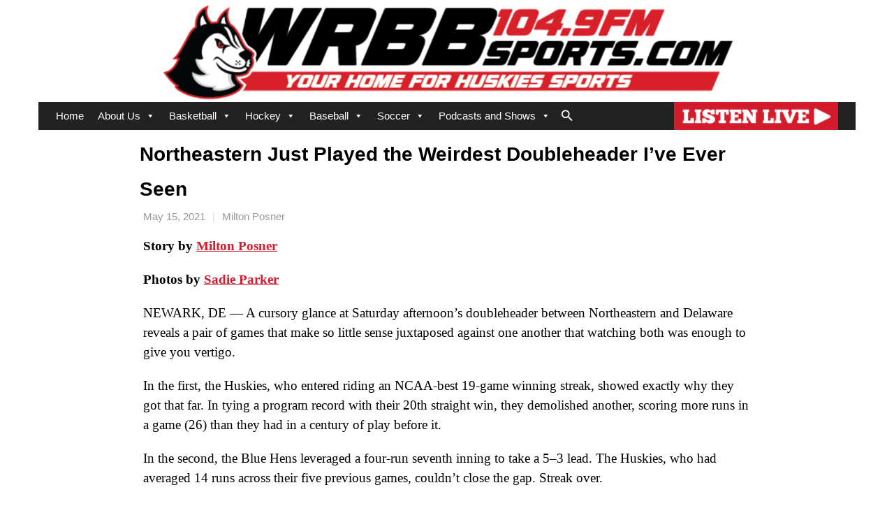

--- FILE ---
content_type: text/html; charset=UTF-8
request_url: https://wrbbsports.com/2021/05/15/northeastern-just-played-the-weirdest-doubleheader-ive-ever-seen/
body_size: 25165
content:
<!DOCTYPE html>

<html lang="en-US" prefix="og: http://ogp.me/ns# fb: http://ogp.me/ns/fb#">
<head>
<meta charset="UTF-8" />
<meta name="viewport" content="width=device-width" />
<link rel="profile" href="//gmpg.org/xfn/11" />
<link rel="pingback" href="https://wrbbsports.com/xmlrpc.php" />

<title>Northeastern Just Played the Weirdest Doubleheader I’ve Ever Seen &#8211; WRBB Sports</title>
<meta name='robots' content='max-image-preview:large' />
<link rel='dns-prefetch' href='//widget.tagembed.com' />
<link rel='dns-prefetch' href='//fonts.googleapis.com' />
<link rel="alternate" type="application/rss+xml" title="WRBB Sports &raquo; Feed" href="https://wrbbsports.com/feed/" />
<link rel="alternate" type="application/rss+xml" title="WRBB Sports &raquo; Comments Feed" href="https://wrbbsports.com/comments/feed/" />
<link rel="alternate" type="application/rss+xml" title="WRBB Sports &raquo; Northeastern Just Played the Weirdest Doubleheader I’ve Ever Seen Comments Feed" href="https://wrbbsports.com/2021/05/15/northeastern-just-played-the-weirdest-doubleheader-ive-ever-seen/feed/" />
		<!-- This site uses the Google Analytics by MonsterInsights plugin v9.11.1 - Using Analytics tracking - https://www.monsterinsights.com/ -->
							<script src="//www.googletagmanager.com/gtag/js?id=G-5N73Q6EJR5"  data-cfasync="false" data-wpfc-render="false" type="text/javascript" async></script>
			<script data-cfasync="false" data-wpfc-render="false" type="text/javascript">
				var mi_version = '9.11.1';
				var mi_track_user = true;
				var mi_no_track_reason = '';
								var MonsterInsightsDefaultLocations = {"page_location":"https:\/\/wrbbsports.com\/2021\/05\/15\/northeastern-just-played-the-weirdest-doubleheader-ive-ever-seen\/"};
								if ( typeof MonsterInsightsPrivacyGuardFilter === 'function' ) {
					var MonsterInsightsLocations = (typeof MonsterInsightsExcludeQuery === 'object') ? MonsterInsightsPrivacyGuardFilter( MonsterInsightsExcludeQuery ) : MonsterInsightsPrivacyGuardFilter( MonsterInsightsDefaultLocations );
				} else {
					var MonsterInsightsLocations = (typeof MonsterInsightsExcludeQuery === 'object') ? MonsterInsightsExcludeQuery : MonsterInsightsDefaultLocations;
				}

								var disableStrs = [
										'ga-disable-G-5N73Q6EJR5',
									];

				/* Function to detect opted out users */
				function __gtagTrackerIsOptedOut() {
					for (var index = 0; index < disableStrs.length; index++) {
						if (document.cookie.indexOf(disableStrs[index] + '=true') > -1) {
							return true;
						}
					}

					return false;
				}

				/* Disable tracking if the opt-out cookie exists. */
				if (__gtagTrackerIsOptedOut()) {
					for (var index = 0; index < disableStrs.length; index++) {
						window[disableStrs[index]] = true;
					}
				}

				/* Opt-out function */
				function __gtagTrackerOptout() {
					for (var index = 0; index < disableStrs.length; index++) {
						document.cookie = disableStrs[index] + '=true; expires=Thu, 31 Dec 2099 23:59:59 UTC; path=/';
						window[disableStrs[index]] = true;
					}
				}

				if ('undefined' === typeof gaOptout) {
					function gaOptout() {
						__gtagTrackerOptout();
					}
				}
								window.dataLayer = window.dataLayer || [];

				window.MonsterInsightsDualTracker = {
					helpers: {},
					trackers: {},
				};
				if (mi_track_user) {
					function __gtagDataLayer() {
						dataLayer.push(arguments);
					}

					function __gtagTracker(type, name, parameters) {
						if (!parameters) {
							parameters = {};
						}

						if (parameters.send_to) {
							__gtagDataLayer.apply(null, arguments);
							return;
						}

						if (type === 'event') {
														parameters.send_to = monsterinsights_frontend.v4_id;
							var hookName = name;
							if (typeof parameters['event_category'] !== 'undefined') {
								hookName = parameters['event_category'] + ':' + name;
							}

							if (typeof MonsterInsightsDualTracker.trackers[hookName] !== 'undefined') {
								MonsterInsightsDualTracker.trackers[hookName](parameters);
							} else {
								__gtagDataLayer('event', name, parameters);
							}
							
						} else {
							__gtagDataLayer.apply(null, arguments);
						}
					}

					__gtagTracker('js', new Date());
					__gtagTracker('set', {
						'developer_id.dZGIzZG': true,
											});
					if ( MonsterInsightsLocations.page_location ) {
						__gtagTracker('set', MonsterInsightsLocations);
					}
										__gtagTracker('config', 'G-5N73Q6EJR5', {"forceSSL":"true","link_attribution":"true"} );
										window.gtag = __gtagTracker;										(function () {
						/* https://developers.google.com/analytics/devguides/collection/analyticsjs/ */
						/* ga and __gaTracker compatibility shim. */
						var noopfn = function () {
							return null;
						};
						var newtracker = function () {
							return new Tracker();
						};
						var Tracker = function () {
							return null;
						};
						var p = Tracker.prototype;
						p.get = noopfn;
						p.set = noopfn;
						p.send = function () {
							var args = Array.prototype.slice.call(arguments);
							args.unshift('send');
							__gaTracker.apply(null, args);
						};
						var __gaTracker = function () {
							var len = arguments.length;
							if (len === 0) {
								return;
							}
							var f = arguments[len - 1];
							if (typeof f !== 'object' || f === null || typeof f.hitCallback !== 'function') {
								if ('send' === arguments[0]) {
									var hitConverted, hitObject = false, action;
									if ('event' === arguments[1]) {
										if ('undefined' !== typeof arguments[3]) {
											hitObject = {
												'eventAction': arguments[3],
												'eventCategory': arguments[2],
												'eventLabel': arguments[4],
												'value': arguments[5] ? arguments[5] : 1,
											}
										}
									}
									if ('pageview' === arguments[1]) {
										if ('undefined' !== typeof arguments[2]) {
											hitObject = {
												'eventAction': 'page_view',
												'page_path': arguments[2],
											}
										}
									}
									if (typeof arguments[2] === 'object') {
										hitObject = arguments[2];
									}
									if (typeof arguments[5] === 'object') {
										Object.assign(hitObject, arguments[5]);
									}
									if ('undefined' !== typeof arguments[1].hitType) {
										hitObject = arguments[1];
										if ('pageview' === hitObject.hitType) {
											hitObject.eventAction = 'page_view';
										}
									}
									if (hitObject) {
										action = 'timing' === arguments[1].hitType ? 'timing_complete' : hitObject.eventAction;
										hitConverted = mapArgs(hitObject);
										__gtagTracker('event', action, hitConverted);
									}
								}
								return;
							}

							function mapArgs(args) {
								var arg, hit = {};
								var gaMap = {
									'eventCategory': 'event_category',
									'eventAction': 'event_action',
									'eventLabel': 'event_label',
									'eventValue': 'event_value',
									'nonInteraction': 'non_interaction',
									'timingCategory': 'event_category',
									'timingVar': 'name',
									'timingValue': 'value',
									'timingLabel': 'event_label',
									'page': 'page_path',
									'location': 'page_location',
									'title': 'page_title',
									'referrer' : 'page_referrer',
								};
								for (arg in args) {
																		if (!(!args.hasOwnProperty(arg) || !gaMap.hasOwnProperty(arg))) {
										hit[gaMap[arg]] = args[arg];
									} else {
										hit[arg] = args[arg];
									}
								}
								return hit;
							}

							try {
								f.hitCallback();
							} catch (ex) {
							}
						};
						__gaTracker.create = newtracker;
						__gaTracker.getByName = newtracker;
						__gaTracker.getAll = function () {
							return [];
						};
						__gaTracker.remove = noopfn;
						__gaTracker.loaded = true;
						window['__gaTracker'] = __gaTracker;
					})();
									} else {
										console.log("");
					(function () {
						function __gtagTracker() {
							return null;
						}

						window['__gtagTracker'] = __gtagTracker;
						window['gtag'] = __gtagTracker;
					})();
									}
			</script>
							<!-- / Google Analytics by MonsterInsights -->
		<script type="text/javascript">
/* <![CDATA[ */
window._wpemojiSettings = {"baseUrl":"https:\/\/s.w.org\/images\/core\/emoji\/15.0.3\/72x72\/","ext":".png","svgUrl":"https:\/\/s.w.org\/images\/core\/emoji\/15.0.3\/svg\/","svgExt":".svg","source":{"concatemoji":"https:\/\/wrbbsports.com\/wp-includes\/js\/wp-emoji-release.min.js?ver=6.6.4"}};
/*! This file is auto-generated */
!function(i,n){var o,s,e;function c(e){try{var t={supportTests:e,timestamp:(new Date).valueOf()};sessionStorage.setItem(o,JSON.stringify(t))}catch(e){}}function p(e,t,n){e.clearRect(0,0,e.canvas.width,e.canvas.height),e.fillText(t,0,0);var t=new Uint32Array(e.getImageData(0,0,e.canvas.width,e.canvas.height).data),r=(e.clearRect(0,0,e.canvas.width,e.canvas.height),e.fillText(n,0,0),new Uint32Array(e.getImageData(0,0,e.canvas.width,e.canvas.height).data));return t.every(function(e,t){return e===r[t]})}function u(e,t,n){switch(t){case"flag":return n(e,"\ud83c\udff3\ufe0f\u200d\u26a7\ufe0f","\ud83c\udff3\ufe0f\u200b\u26a7\ufe0f")?!1:!n(e,"\ud83c\uddfa\ud83c\uddf3","\ud83c\uddfa\u200b\ud83c\uddf3")&&!n(e,"\ud83c\udff4\udb40\udc67\udb40\udc62\udb40\udc65\udb40\udc6e\udb40\udc67\udb40\udc7f","\ud83c\udff4\u200b\udb40\udc67\u200b\udb40\udc62\u200b\udb40\udc65\u200b\udb40\udc6e\u200b\udb40\udc67\u200b\udb40\udc7f");case"emoji":return!n(e,"\ud83d\udc26\u200d\u2b1b","\ud83d\udc26\u200b\u2b1b")}return!1}function f(e,t,n){var r="undefined"!=typeof WorkerGlobalScope&&self instanceof WorkerGlobalScope?new OffscreenCanvas(300,150):i.createElement("canvas"),a=r.getContext("2d",{willReadFrequently:!0}),o=(a.textBaseline="top",a.font="600 32px Arial",{});return e.forEach(function(e){o[e]=t(a,e,n)}),o}function t(e){var t=i.createElement("script");t.src=e,t.defer=!0,i.head.appendChild(t)}"undefined"!=typeof Promise&&(o="wpEmojiSettingsSupports",s=["flag","emoji"],n.supports={everything:!0,everythingExceptFlag:!0},e=new Promise(function(e){i.addEventListener("DOMContentLoaded",e,{once:!0})}),new Promise(function(t){var n=function(){try{var e=JSON.parse(sessionStorage.getItem(o));if("object"==typeof e&&"number"==typeof e.timestamp&&(new Date).valueOf()<e.timestamp+604800&&"object"==typeof e.supportTests)return e.supportTests}catch(e){}return null}();if(!n){if("undefined"!=typeof Worker&&"undefined"!=typeof OffscreenCanvas&&"undefined"!=typeof URL&&URL.createObjectURL&&"undefined"!=typeof Blob)try{var e="postMessage("+f.toString()+"("+[JSON.stringify(s),u.toString(),p.toString()].join(",")+"));",r=new Blob([e],{type:"text/javascript"}),a=new Worker(URL.createObjectURL(r),{name:"wpTestEmojiSupports"});return void(a.onmessage=function(e){c(n=e.data),a.terminate(),t(n)})}catch(e){}c(n=f(s,u,p))}t(n)}).then(function(e){for(var t in e)n.supports[t]=e[t],n.supports.everything=n.supports.everything&&n.supports[t],"flag"!==t&&(n.supports.everythingExceptFlag=n.supports.everythingExceptFlag&&n.supports[t]);n.supports.everythingExceptFlag=n.supports.everythingExceptFlag&&!n.supports.flag,n.DOMReady=!1,n.readyCallback=function(){n.DOMReady=!0}}).then(function(){return e}).then(function(){var e;n.supports.everything||(n.readyCallback(),(e=n.source||{}).concatemoji?t(e.concatemoji):e.wpemoji&&e.twemoji&&(t(e.twemoji),t(e.wpemoji)))}))}((window,document),window._wpemojiSettings);
/* ]]> */
</script>
<style id='cf-frontend-style-inline-css' type='text/css'>
@font-face {
	font-family: 'sanshiro';
	font-style: normal;
	font-weight: 100;
	font-display: auto;
	src: url('https://wrbbsports.com/wp-content/uploads/2022/07/Sanshiro-Black.ttf') format('truetype');
}
@font-face {
	font-family: 'public-sans';
	font-style: normal;
	font-weight: 100;
	font-display: auto;
	src: url('https://wrbbsports.com/wp-content/uploads/2022/07/PublicSans-Bold.ttf') format('truetype');
}
@font-face {
	font-family: 'proxima';
	font-style: normal;
	font-weight: 100;
	font-display: auto;
	font-fallback: Arial;
	src: url('https://wrbbsports.com/wp-content/uploads/2022/07/ProximaSoftCond-Bold.ttf') format('truetype');
}
@font-face {
	font-family: 'playfair-bold';
	font-style: normal;
	font-weight: 100;
	font-display: auto;
	src: url('https://wrbbsports.com/wp-content/uploads/2022/07/PlayfairDisplay-Bold.otf') format('OpenType');
}
@font-face {
	font-family: 'playfair';
	font-style: normal;
	font-weight: 100;
	font-display: auto;
	src: url('https://wrbbsports.com/wp-content/uploads/2022/07/PlayfairDisplaySC-Regular-1.otf') format('OpenType');
}
@font-face {
	font-family: 'lora';
	font-style: normal;
	font-weight: 400;
	font-display: auto;
	font-fallback: serif;
	src: url('http://wrbbsports.com/wp-content/uploads/2023/09/Lora-Regular.ttf') format('truetype');
}
@font-face {
	font-family: 'lora';
	font-style: normal;
	font-weight: 700;
	font-display: auto;
	font-fallback: serif;
	src: url('http://wrbbsports.com/wp-content/uploads/2023/09/Lora-Bold.ttf') format('truetype');
}
@font-face {
	font-family: 'gold';
	font-style: normal;
	font-weight: 100;
	font-display: auto;
	src: url('https://wrbbsports.com/wp-content/uploads/2022/07/MSungGold-PRC-Black.otf') format('OpenType');
}
@font-face {
	font-family: 'faustina';
	font-style: normal;
	font-weight: 100;
	font-display: auto;
	src: url('https://wrbbsports.com/wp-content/uploads/2022/07/Faustina-Bold.ttf') format('truetype');
}
@font-face {
	font-family: 'sanshiro';
	font-style: normal;
	font-weight: 100;
	font-display: auto;
	src: url('https://wrbbsports.com/wp-content/uploads/2022/07/Sanshiro-Black.ttf') format('truetype');
}
@font-face {
	font-family: 'bogart2';
	font-style: normal;
	font-weight: 100;
	font-display: auto;
	src: url('https://wrbbsports.com/wp-content/uploads/2022/07/Bogart-Semibold-trial.ttf') format('truetype');
}
@font-face {
	font-family: 'public-sans';
	font-style: normal;
	font-weight: 100;
	font-display: auto;
	src: url('https://wrbbsports.com/wp-content/uploads/2022/07/PublicSans-Bold.ttf') format('truetype');
}
@font-face {
	font-family: 'belgrano';
	font-style: normal;
	font-weight: 100;
	font-display: auto;
	src: url('https://wrbbsports.com/wp-content/uploads/2022/07/Belgrano-Regular.ttf') format('truetype');
}
@font-face {
	font-family: 'proxima';
	font-style: normal;
	font-weight: 100;
	font-display: auto;
	font-fallback: Arial;
	src: url('https://wrbbsports.com/wp-content/uploads/2022/07/ProximaSoftCond-Bold.ttf') format('truetype');
}
@font-face {
	font-family: 'ahn';
	font-style: normal;
	font-weight: 100;
	font-display: auto;
	src: url('https://wrbbsports.com/wp-content/uploads/2022/07/HUYANH1T.ttf') format('truetype');
}
@font-face {
	font-family: 'playfair-bold';
	font-style: normal;
	font-weight: 100;
	font-display: auto;
	src: url('https://wrbbsports.com/wp-content/uploads/2022/07/PlayfairDisplay-Bold.otf') format('OpenType');
}
@font-face {
	font-family: 'agatho';
	font-style: normal;
	font-weight: 100;
	font-display: auto;
	src: url('https://wrbbsports.com/wp-content/uploads/2022/07/Agatho_-Bold.otf') format('OpenType');
}
@font-face {
	font-family: 'playfair';
	font-style: normal;
	font-weight: 100;
	font-display: auto;
	src: url('https://wrbbsports.com/wp-content/uploads/2022/07/PlayfairDisplaySC-Regular-1.otf') format('OpenType');
}
@font-face {
	font-family: 'lora';
	font-style: normal;
	font-weight: 400;
	font-display: auto;
	font-fallback: serif;
	src: url('http://wrbbsports.com/wp-content/uploads/2023/09/Lora-Regular.ttf') format('truetype');
}
@font-face {
	font-family: 'lora';
	font-style: normal;
	font-weight: 700;
	font-display: auto;
	font-fallback: serif;
	src: url('http://wrbbsports.com/wp-content/uploads/2023/09/Lora-Bold.ttf') format('truetype');
}
@font-face {
	font-family: 'gold';
	font-style: normal;
	font-weight: 100;
	font-display: auto;
	src: url('https://wrbbsports.com/wp-content/uploads/2022/07/MSungGold-PRC-Black.otf') format('OpenType');
}
@font-face {
	font-family: 'faustina';
	font-style: normal;
	font-weight: 100;
	font-display: auto;
	src: url('https://wrbbsports.com/wp-content/uploads/2022/07/Faustina-Bold.ttf') format('truetype');
}
@font-face {
	font-family: 'bogart2';
	font-style: normal;
	font-weight: 100;
	font-display: auto;
	src: url('https://wrbbsports.com/wp-content/uploads/2022/07/Bogart-Semibold-trial.ttf') format('truetype');
}
@font-face {
	font-family: 'belgrano';
	font-style: normal;
	font-weight: 100;
	font-display: auto;
	src: url('https://wrbbsports.com/wp-content/uploads/2022/07/Belgrano-Regular.ttf') format('truetype');
}
@font-face {
	font-family: 'ahn';
	font-style: normal;
	font-weight: 100;
	font-display: auto;
	src: url('https://wrbbsports.com/wp-content/uploads/2022/07/HUYANH1T.ttf') format('truetype');
}
@font-face {
	font-family: 'agatho';
	font-style: normal;
	font-weight: 100;
	font-display: auto;
	src: url('https://wrbbsports.com/wp-content/uploads/2022/07/Agatho_-Bold.otf') format('OpenType');
}
</style>
<style id='wp-emoji-styles-inline-css' type='text/css'>

	img.wp-smiley, img.emoji {
		display: inline !important;
		border: none !important;
		box-shadow: none !important;
		height: 1em !important;
		width: 1em !important;
		margin: 0 0.07em !important;
		vertical-align: -0.1em !important;
		background: none !important;
		padding: 0 !important;
	}
</style>
<link rel='stylesheet' id='wp-block-library-css' href='https://wrbbsports.com/wp-includes/css/dist/block-library/style.min.css?ver=6.6.4' type='text/css' media='all' />
<style id='classic-theme-styles-inline-css' type='text/css'>
/*! This file is auto-generated */
.wp-block-button__link{color:#fff;background-color:#32373c;border-radius:9999px;box-shadow:none;text-decoration:none;padding:calc(.667em + 2px) calc(1.333em + 2px);font-size:1.125em}.wp-block-file__button{background:#32373c;color:#fff;text-decoration:none}
</style>
<style id='global-styles-inline-css' type='text/css'>
:root{--wp--preset--aspect-ratio--square: 1;--wp--preset--aspect-ratio--4-3: 4/3;--wp--preset--aspect-ratio--3-4: 3/4;--wp--preset--aspect-ratio--3-2: 3/2;--wp--preset--aspect-ratio--2-3: 2/3;--wp--preset--aspect-ratio--16-9: 16/9;--wp--preset--aspect-ratio--9-16: 9/16;--wp--preset--color--black: #000000;--wp--preset--color--cyan-bluish-gray: #abb8c3;--wp--preset--color--white: #ffffff;--wp--preset--color--pale-pink: #f78da7;--wp--preset--color--vivid-red: #cf2e2e;--wp--preset--color--luminous-vivid-orange: #ff6900;--wp--preset--color--luminous-vivid-amber: #fcb900;--wp--preset--color--light-green-cyan: #7bdcb5;--wp--preset--color--vivid-green-cyan: #00d084;--wp--preset--color--pale-cyan-blue: #8ed1fc;--wp--preset--color--vivid-cyan-blue: #0693e3;--wp--preset--color--vivid-purple: #9b51e0;--wp--preset--gradient--vivid-cyan-blue-to-vivid-purple: linear-gradient(135deg,rgba(6,147,227,1) 0%,rgb(155,81,224) 100%);--wp--preset--gradient--light-green-cyan-to-vivid-green-cyan: linear-gradient(135deg,rgb(122,220,180) 0%,rgb(0,208,130) 100%);--wp--preset--gradient--luminous-vivid-amber-to-luminous-vivid-orange: linear-gradient(135deg,rgba(252,185,0,1) 0%,rgba(255,105,0,1) 100%);--wp--preset--gradient--luminous-vivid-orange-to-vivid-red: linear-gradient(135deg,rgba(255,105,0,1) 0%,rgb(207,46,46) 100%);--wp--preset--gradient--very-light-gray-to-cyan-bluish-gray: linear-gradient(135deg,rgb(238,238,238) 0%,rgb(169,184,195) 100%);--wp--preset--gradient--cool-to-warm-spectrum: linear-gradient(135deg,rgb(74,234,220) 0%,rgb(151,120,209) 20%,rgb(207,42,186) 40%,rgb(238,44,130) 60%,rgb(251,105,98) 80%,rgb(254,248,76) 100%);--wp--preset--gradient--blush-light-purple: linear-gradient(135deg,rgb(255,206,236) 0%,rgb(152,150,240) 100%);--wp--preset--gradient--blush-bordeaux: linear-gradient(135deg,rgb(254,205,165) 0%,rgb(254,45,45) 50%,rgb(107,0,62) 100%);--wp--preset--gradient--luminous-dusk: linear-gradient(135deg,rgb(255,203,112) 0%,rgb(199,81,192) 50%,rgb(65,88,208) 100%);--wp--preset--gradient--pale-ocean: linear-gradient(135deg,rgb(255,245,203) 0%,rgb(182,227,212) 50%,rgb(51,167,181) 100%);--wp--preset--gradient--electric-grass: linear-gradient(135deg,rgb(202,248,128) 0%,rgb(113,206,126) 100%);--wp--preset--gradient--midnight: linear-gradient(135deg,rgb(2,3,129) 0%,rgb(40,116,252) 100%);--wp--preset--font-size--small: 13px;--wp--preset--font-size--medium: 20px;--wp--preset--font-size--large: 36px;--wp--preset--font-size--x-large: 42px;--wp--preset--spacing--20: 0.44rem;--wp--preset--spacing--30: 0.67rem;--wp--preset--spacing--40: 1rem;--wp--preset--spacing--50: 1.5rem;--wp--preset--spacing--60: 2.25rem;--wp--preset--spacing--70: 3.38rem;--wp--preset--spacing--80: 5.06rem;--wp--preset--shadow--natural: 6px 6px 9px rgba(0, 0, 0, 0.2);--wp--preset--shadow--deep: 12px 12px 50px rgba(0, 0, 0, 0.4);--wp--preset--shadow--sharp: 6px 6px 0px rgba(0, 0, 0, 0.2);--wp--preset--shadow--outlined: 6px 6px 0px -3px rgba(255, 255, 255, 1), 6px 6px rgba(0, 0, 0, 1);--wp--preset--shadow--crisp: 6px 6px 0px rgba(0, 0, 0, 1);}:where(.is-layout-flex){gap: 0.5em;}:where(.is-layout-grid){gap: 0.5em;}body .is-layout-flex{display: flex;}.is-layout-flex{flex-wrap: wrap;align-items: center;}.is-layout-flex > :is(*, div){margin: 0;}body .is-layout-grid{display: grid;}.is-layout-grid > :is(*, div){margin: 0;}:where(.wp-block-columns.is-layout-flex){gap: 2em;}:where(.wp-block-columns.is-layout-grid){gap: 2em;}:where(.wp-block-post-template.is-layout-flex){gap: 1.25em;}:where(.wp-block-post-template.is-layout-grid){gap: 1.25em;}.has-black-color{color: var(--wp--preset--color--black) !important;}.has-cyan-bluish-gray-color{color: var(--wp--preset--color--cyan-bluish-gray) !important;}.has-white-color{color: var(--wp--preset--color--white) !important;}.has-pale-pink-color{color: var(--wp--preset--color--pale-pink) !important;}.has-vivid-red-color{color: var(--wp--preset--color--vivid-red) !important;}.has-luminous-vivid-orange-color{color: var(--wp--preset--color--luminous-vivid-orange) !important;}.has-luminous-vivid-amber-color{color: var(--wp--preset--color--luminous-vivid-amber) !important;}.has-light-green-cyan-color{color: var(--wp--preset--color--light-green-cyan) !important;}.has-vivid-green-cyan-color{color: var(--wp--preset--color--vivid-green-cyan) !important;}.has-pale-cyan-blue-color{color: var(--wp--preset--color--pale-cyan-blue) !important;}.has-vivid-cyan-blue-color{color: var(--wp--preset--color--vivid-cyan-blue) !important;}.has-vivid-purple-color{color: var(--wp--preset--color--vivid-purple) !important;}.has-black-background-color{background-color: var(--wp--preset--color--black) !important;}.has-cyan-bluish-gray-background-color{background-color: var(--wp--preset--color--cyan-bluish-gray) !important;}.has-white-background-color{background-color: var(--wp--preset--color--white) !important;}.has-pale-pink-background-color{background-color: var(--wp--preset--color--pale-pink) !important;}.has-vivid-red-background-color{background-color: var(--wp--preset--color--vivid-red) !important;}.has-luminous-vivid-orange-background-color{background-color: var(--wp--preset--color--luminous-vivid-orange) !important;}.has-luminous-vivid-amber-background-color{background-color: var(--wp--preset--color--luminous-vivid-amber) !important;}.has-light-green-cyan-background-color{background-color: var(--wp--preset--color--light-green-cyan) !important;}.has-vivid-green-cyan-background-color{background-color: var(--wp--preset--color--vivid-green-cyan) !important;}.has-pale-cyan-blue-background-color{background-color: var(--wp--preset--color--pale-cyan-blue) !important;}.has-vivid-cyan-blue-background-color{background-color: var(--wp--preset--color--vivid-cyan-blue) !important;}.has-vivid-purple-background-color{background-color: var(--wp--preset--color--vivid-purple) !important;}.has-black-border-color{border-color: var(--wp--preset--color--black) !important;}.has-cyan-bluish-gray-border-color{border-color: var(--wp--preset--color--cyan-bluish-gray) !important;}.has-white-border-color{border-color: var(--wp--preset--color--white) !important;}.has-pale-pink-border-color{border-color: var(--wp--preset--color--pale-pink) !important;}.has-vivid-red-border-color{border-color: var(--wp--preset--color--vivid-red) !important;}.has-luminous-vivid-orange-border-color{border-color: var(--wp--preset--color--luminous-vivid-orange) !important;}.has-luminous-vivid-amber-border-color{border-color: var(--wp--preset--color--luminous-vivid-amber) !important;}.has-light-green-cyan-border-color{border-color: var(--wp--preset--color--light-green-cyan) !important;}.has-vivid-green-cyan-border-color{border-color: var(--wp--preset--color--vivid-green-cyan) !important;}.has-pale-cyan-blue-border-color{border-color: var(--wp--preset--color--pale-cyan-blue) !important;}.has-vivid-cyan-blue-border-color{border-color: var(--wp--preset--color--vivid-cyan-blue) !important;}.has-vivid-purple-border-color{border-color: var(--wp--preset--color--vivid-purple) !important;}.has-vivid-cyan-blue-to-vivid-purple-gradient-background{background: var(--wp--preset--gradient--vivid-cyan-blue-to-vivid-purple) !important;}.has-light-green-cyan-to-vivid-green-cyan-gradient-background{background: var(--wp--preset--gradient--light-green-cyan-to-vivid-green-cyan) !important;}.has-luminous-vivid-amber-to-luminous-vivid-orange-gradient-background{background: var(--wp--preset--gradient--luminous-vivid-amber-to-luminous-vivid-orange) !important;}.has-luminous-vivid-orange-to-vivid-red-gradient-background{background: var(--wp--preset--gradient--luminous-vivid-orange-to-vivid-red) !important;}.has-very-light-gray-to-cyan-bluish-gray-gradient-background{background: var(--wp--preset--gradient--very-light-gray-to-cyan-bluish-gray) !important;}.has-cool-to-warm-spectrum-gradient-background{background: var(--wp--preset--gradient--cool-to-warm-spectrum) !important;}.has-blush-light-purple-gradient-background{background: var(--wp--preset--gradient--blush-light-purple) !important;}.has-blush-bordeaux-gradient-background{background: var(--wp--preset--gradient--blush-bordeaux) !important;}.has-luminous-dusk-gradient-background{background: var(--wp--preset--gradient--luminous-dusk) !important;}.has-pale-ocean-gradient-background{background: var(--wp--preset--gradient--pale-ocean) !important;}.has-electric-grass-gradient-background{background: var(--wp--preset--gradient--electric-grass) !important;}.has-midnight-gradient-background{background: var(--wp--preset--gradient--midnight) !important;}.has-small-font-size{font-size: var(--wp--preset--font-size--small) !important;}.has-medium-font-size{font-size: var(--wp--preset--font-size--medium) !important;}.has-large-font-size{font-size: var(--wp--preset--font-size--large) !important;}.has-x-large-font-size{font-size: var(--wp--preset--font-size--x-large) !important;}
:where(.wp-block-post-template.is-layout-flex){gap: 1.25em;}:where(.wp-block-post-template.is-layout-grid){gap: 1.25em;}
:where(.wp-block-columns.is-layout-flex){gap: 2em;}:where(.wp-block-columns.is-layout-grid){gap: 2em;}
:root :where(.wp-block-pullquote){font-size: 1.5em;line-height: 1.6;}
</style>
<link rel='stylesheet' id='menu-image-css' href='https://wrbbsports.com/wp-content/plugins/menu-image/includes/css/menu-image.css?ver=3.11' type='text/css' media='all' />
<link rel='stylesheet' id='dashicons-css' href='https://wrbbsports.com/wp-includes/css/dashicons.min.css?ver=6.6.4' type='text/css' media='all' />
<link rel='stylesheet' id='ivory-search-styles-css' href='https://wrbbsports.com/wp-content/plugins/add-search-to-menu/public/css/ivory-search.min.css?ver=5.5.7' type='text/css' media='all' />
<link rel='stylesheet' id='megamenu-css' href='https://wrbbsports.com/wp-content/uploads/maxmegamenu/style.css?ver=ad7976' type='text/css' media='all' />
<link rel='stylesheet' id='shuttle-bootstrap-css' href='https://wrbbsports.com/wp-content/themes/shuttle/lib/extentions/bootstrap/css/bootstrap.min.css?ver=2.3.2' type='text/css' media='all' />
<link rel='stylesheet' id='shuttle-style-css' href='https://wrbbsports.com/wp-content/themes/shuttle/style.css?ver=6.6.4' type='text/css' media='all' />
<link rel='stylesheet' id='shuttle-style-grid-css' href='https://wrbbsports.com/wp-content/themes/shuttle-grid/style.css?ver=1.0.2' type='text/css' media='all' />
<link rel='stylesheet' id='shuttle-google-fonts-css' href='//fonts.googleapis.com/css?family=Open+Sans%3A300%2C400%2C600%2C700&#038;subset=latin%2Clatin-ext' type='text/css' media='all' />
<link rel='stylesheet' id='prettyPhoto-css' href='https://wrbbsports.com/wp-content/themes/shuttle/lib/extentions/prettyPhoto/css/prettyPhoto.css?ver=3.1.6' type='text/css' media='all' />
<link rel='stylesheet' id='font-awesome-css' href='https://wrbbsports.com/wp-content/themes/shuttle/lib/extentions/font-awesome/css/font-awesome.min.css?ver=4.7.0' type='text/css' media='all' />
<link rel='stylesheet' id='shuttle-shortcodes-css' href='https://wrbbsports.com/wp-content/themes/shuttle/styles/style-shortcodes.css?ver=1.3.1' type='text/css' media='all' />
<link rel='stylesheet' id='tablepress-default-css' href='https://wrbbsports.com/wp-content/plugins/tablepress/css/default.min.css?ver=1.14' type='text/css' media='all' />
<link rel='stylesheet' id='shuttle-responsive-css' href='https://wrbbsports.com/wp-content/themes/shuttle/styles/style-responsive.css?ver=1.3.1' type='text/css' media='all' />
<script type="text/javascript" src="https://wrbbsports.com/wp-includes/js/jquery/jquery.min.js?ver=3.7.1" id="jquery-core-js"></script>
<script type="text/javascript" src="https://wrbbsports.com/wp-includes/js/jquery/jquery-migrate.min.js?ver=3.4.1" id="jquery-migrate-js"></script>
<script type="text/javascript" src="https://wrbbsports.com/wp-content/plugins/google-analytics-for-wordpress/assets/js/frontend-gtag.min.js?ver=9.11.1" id="monsterinsights-frontend-script-js" async="async" data-wp-strategy="async"></script>
<script data-cfasync="false" data-wpfc-render="false" type="text/javascript" id='monsterinsights-frontend-script-js-extra'>/* <![CDATA[ */
var monsterinsights_frontend = {"js_events_tracking":"true","download_extensions":"doc,pdf,ppt,zip,xls,docx,pptx,xlsx","inbound_paths":"[{\"path\":\"\\\/go\\\/\",\"label\":\"affiliate\"},{\"path\":\"\\\/recommend\\\/\",\"label\":\"affiliate\"}]","home_url":"https:\/\/wrbbsports.com","hash_tracking":"false","v4_id":"G-5N73Q6EJR5"};/* ]]> */
</script>
<script type="text/javascript" src="https://wrbbsports.com/wp-content/themes/shuttle/lib/scripts/plugins/sticky/jquery.sticky.js?ver=true" id="sticky-js"></script>
<link rel="https://api.w.org/" href="https://wrbbsports.com/wp-json/" /><link rel="alternate" title="JSON" type="application/json" href="https://wrbbsports.com/wp-json/wp/v2/posts/15813" /><link rel="EditURI" type="application/rsd+xml" title="RSD" href="https://wrbbsports.com/xmlrpc.php?rsd" />
<meta name="generator" content="WordPress 6.6.4" />
<link rel="canonical" href="https://wrbbsports.com/2021/05/15/northeastern-just-played-the-weirdest-doubleheader-ive-ever-seen/" />
<link rel='shortlink' href='https://wrbbsports.com/?p=15813' />
<link rel="alternate" title="oEmbed (JSON)" type="application/json+oembed" href="https://wrbbsports.com/wp-json/oembed/1.0/embed?url=https%3A%2F%2Fwrbbsports.com%2F2021%2F05%2F15%2Fnortheastern-just-played-the-weirdest-doubleheader-ive-ever-seen%2F" />
<link rel="alternate" title="oEmbed (XML)" type="text/xml+oembed" href="https://wrbbsports.com/wp-json/oembed/1.0/embed?url=https%3A%2F%2Fwrbbsports.com%2F2021%2F05%2F15%2Fnortheastern-just-played-the-weirdest-doubleheader-ive-ever-seen%2F&#038;format=xml" />
<link rel="apple-touch-icon" sizes="180x180" href="/wp-content/uploads/fbrfg/apple-touch-icon.png">
<link rel="icon" type="image/png" sizes="32x32" href="/wp-content/uploads/fbrfg/favicon-32x32.png">
<link rel="icon" type="image/png" sizes="16x16" href="/wp-content/uploads/fbrfg/favicon-16x16.png">
<link rel="manifest" href="/wp-content/uploads/fbrfg/site.webmanifest">
<link rel="mask-icon" href="/wp-content/uploads/fbrfg/safari-pinned-tab.svg" color="#5bbad5">
<link rel="shortcut icon" href="/wp-content/uploads/fbrfg/favicon.ico">
<meta name="msapplication-TileColor" content="#da532c">
<meta name="msapplication-config" content="/wp-content/uploads/fbrfg/browserconfig.xml">
<meta name="theme-color" content="#ffffff"><link rel="stylesheet" href="//www.radiojar.com/wrappers/api-plugins/v1/css/player.css"><style type="text/css" id="custom-background-css">
body.custom-background { background-color: #ffffff; }
</style>
	<link rel="icon" href="https://wrbbsports.com/wp-content/uploads/2022/02/cropped-New-Project-1-32x32.png" sizes="32x32" />
<link rel="icon" href="https://wrbbsports.com/wp-content/uploads/2022/02/cropped-New-Project-1-192x192.png" sizes="192x192" />
<link rel="apple-touch-icon" href="https://wrbbsports.com/wp-content/uploads/2022/02/cropped-New-Project-1-180x180.png" />
<meta name="msapplication-TileImage" content="https://wrbbsports.com/wp-content/uploads/2022/02/cropped-New-Project-1-270x270.png" />
		<style type="text/css" id="wp-custom-css">
			.temphide {
	display: none !important;
}

.site-title {
	visibility: hidden;
}

.current_page_item {
	visibility: hidden;
}

#slider {
	visibility: hidden;
}

#section-home {
	visibility: hidden;
}

.main-navigation  {
}

.hidetext {
	font-size: 0;
}

.entry-content {
	font-family: lora;
	font-weight: normal;
	font-size: 19px;
	line-height: 150%;

}


/* headline 
.page-title {	
	padding-left: 50px !important;
	padding-right: 60px !important;
}*/

.themebutton {
	background-color: #D41B2C
	!important;
	color:white
		!important;
}

a:link {
  color: #D41B2C;
}

.moveright {
	float: right;
}

#intro {
	height: 0px;
	background: white;
	padding-top: 0px;
	padding-bottom: 60px;
	padding-left: 10px;
}



.page-title {
	color: black !important;
	font-family: inherit;
	text-transform: none;
}

#header {
 display: none	
}


#sub-footer {
	display: none;
}

#footer {
	background-color: #222222;
}


.wp-block-latest-posts__post-date {
	font-family: proxmia;
}

.wp-block-latest-posts__post-author
{
	font-family: faustina;
}

.wp-block-latest-posts {
		font-family: faustina;

}

a {
  text-decoration: none !important;
}

#footer-core a {
	color: inherit;
	
}

.footerh1 {
		font-family: f;
	color: white;
}

.footerh4 {
		color: white;
	padding-bottom: 0px !important;
}

#footer {
	padding-top: 20px;
	padding-bottom: 0px;
	padding-left: 20px;
	padding-right: 20px;
}

.footerheadline {
	color: #ffffff;
}


.col3 {
	padding-right: 1px;
}

.wp-block-separator {
		padding-top: 0px !important;
			padding-bottom: 0px !important;
}

.colfooter {
				padding-bottom: 0px !important;

}

#footer .widget {
	margin-bottom: 0px;
	margin-top: 0px;
}

.wp-block-columns {
	margin-bottom: 0px;
}

.twitterimg {
	vertical-align: middle;
}

.address {
	color: white !important;
	font-family: playfair-bold;
	font-weight: 600;
	font-size: 15px;
	margin-left: 5px;
}

.leadstoryimage {
	font-size: 0px !important;
}

.frontpageminiheader {
		margin-bottom: 0px;
  line-height: 90%;
	font-family: Source Sans Pro, Helvetica, Arial !important; 

}

.wp-block-latest-posts__list {
	margin-left: 0px;
	line-height: 140%;
}

.wp-block-separator {
	margin-top: 0px;
	margin-bottom: 10px !important;
}

.latest-featured {
	margin-top: 5px;
		margin-bottom: 0px;
		color: black;
	font-family: lora;

}

#content {
		margin-top: 0px;
	padding-top: 5px;
}

#ctf {
	margin-top: 10px
}

#ctf .ctf-author-box-link {
	display: block;
	height: 1px;
	

}

#ctf .ctf-author-box {
	line-height: 1;
}

#ctf p.ctf-tweet-text {
	margin-top: 3px !important;
}

#ctf .ctf-author-name {
    margin-top: 0px;
	margin-bottom: 0px;
}

#ctf .ctf-author-box-link {
    line-height: 1 !important;
}

a:visited {
    color: #D41B2C
}

.has-dates a {
	font-size: 18px;
}

.entry-content {
	color: black;
}



#content-core {
  margin-left: 0px;
	margin-right: 0px !important;
	max-width: none;
}

#content {
		padding: 0px !important;
}

.date {
	font-size: 15px !important;
}

.author {
		font-size: 15px !important;
}

.author a:hover, .date a:hover {
	color: #D41B2C !important;
}

.category {
	display: none !important;
}

/* date and author */
.entry-header {
	padding-bottom: 0px !important;
	padding-top: 0px !important;
	padding-left: 150px !important;
}

.blog-style2 #content {
    border: 0px;
}

.ppma-page-title {
	font-family: public-sans;
	margin-bottom: 0px;
	padding-top: 10px;
}

.article-date {
	color: #767676;
}

.photogal {
	padding-top: 15px !important;
	padding-left: 50px !important;
}

.newspage {
		padding-top: 15px !important;
	padding-left: 50px !important;
}

.more-link {
	padding-top: 3px;
}

.themebutton {
	font-family: faustina !important;
}

.themebutton {
	padding: 5px;
	font-size: 12px !important;
}

.wp-block-latest-posts__post-excerpt {
	font-family: inheri-;
}

.menswomens {
	margin-bottom: 0px; 
}

.newspage2 {
		padding-top: 15px !important;
}



.liveon {

	padding-top: 15px;
	margin-bottom: 0px
}

.liveon2 {
	margin-bottom: 0px
}

.listenliveimage {
	margin-bottom: 0;
	line-height: 0.5 !important;
}



.address {
	font-family: inherit;
}

#nav-below {
	display: none;
}

#comments-core {
	display: none;
}

.fa {
	display: none;
}

.tags {
	display: none !important;
}

.current {
	background-color: #D41B2C !important;
}

.lower, .movedown {
	margin-top: 20px;
}

/* left and right padding */
.entry-content {
	padding: 10px 150px 0px 150px !important;
}

.page-id-18246 #intro {
	display: none !important;
}

.page-id-18211 #intro {
	display: none !important;
}


.page-id-18797 #intro {
		display: none !important;
}

.page-id-18801 #intro {
		display: none !important;
}


.page-id-16594 #intro {
		display: none !important;
}


.page-id-10501 #intro {
		display: none !important;
}


.page-id-18809 #intro {
		display: none !important;
}

.page-id-18886 #intro {
		display: none !important;
}

.page-id-18890 #intro {
		display: none !important;
}

.page-id-18888 #intro {
		display: none !important;
}

.ourshows {
	margin-left: 10px;
}

.ourshowsright {
	margin-left: 20px !important;
}



.page-id-10857 #intro {
		display: none !important;
}

.ourshowsh3 {
	margin-bottom: 0px;
}

.blacktext {
	color: black;
}

.page-id-18968 #intro {
		display: none !important;
}

.page-id-18697 #intro {
		display: none !important;
}

.page-id-zd #intro {
		display: none !important;
}

.page-id-18682 #intro {
		display: none !important;
}


.page-id-18215 #intro {
		display: none !important;
}

.page-id-18252 #intro {
		display: none !important;
}


#intro {
	padding-left: 5px;
}

.tax-author #intro {
			display: none !important;

}

.page-id-10478 #intro {
		display: none !important;
}

.has-large-font-size {
	color: black
}

.makeblacklinks {
	color: black !important;
}


.page-id-10539 #intro {
		display: none !important;
}

.no-underline {
	
}

.ctf-quoted-tweet {
	display: none !important;
}

.page-id-18702 #intro{
			display: none !important;

}

.page-id-18699 #intro{
			display: none !important;

}

.page-id-18704 #intro{
			display: none !important;

}

.bottomspace {
	margin-bottom: 10px;
}

.shiftright {
	margin-left: 10px;
	color: black;
}


.page-id-10476 #intro{
			display: none !important;

}

.h3aboutus {
	margin-bottom: 0px;
	color: black;
}


.page-id-19083 #intro{
			display: none !important;

}


.page-id-10491 #intro{
			display: none !important;
}

.page-id-23742 #intro{
			display: none !important;
}




.page-id-18258 #intro{
			display: none !important;

}

.rostertrackerheader {
	margin-top: 10px;
	color: black
}

/* headline */
#intro.option1 {
text-align: left;
	padding-left: 145px;
	padding-right: 145px;
}

#intro {
	float: left !important;
	margin-top: 10px;
  overflow: auto;
	height: inherit;
	padding-bottom: 0px;
}

@media only screen and (min-width:640px) {

.listenlivemobile {
		display:none;
	}
	
}

@media only screen and (max-width:640px) {
  #content-core {
    margin-left: 10px;
	padding-right: 10px;
	
  }
	
	.astm-search-menu {
	display: none !important;
	}
	
	.wp-block-column.has-background {
		padding-left: 10px;
	}
	
	.page-title{
	  line-height: 120%;
	}
	
	.shrinktracker {
				margin-left: 0px !important;

				margin-right: 0px !important;

	}
	
	.tracker {
		margin-left: 0px !important;
		margin-right: 0px !important;
	}
	
		#ctf {
			display: none;
		}

	
	.footerimage {
		max-width: 5%;
		display: none;
	}
	
	.footerheadline {
		font-size: 20px !important;
		display: none;
	}

	.address {
		display: none;
	}
	
	#footer .widget_block {
		margin-bottom: 0px !important;
	}
	
	.footerh4 {
		display: none;
	}
	
	.footerspacer {
		display:none;
		

	}
	
  .wp-block-latest-posts.is-grid li {
		margin-right: 0px !important;
		}
	
	.ppma-page-content.list .article-image {
    position: relative;
    width: 0%;
    margin-right: 0;
}
	#mega-menu-item-18192 {
		display: none !important;
	}
	
	.listenlivemobile {
		margin-left: -10px;
		margin-right: -10px;
	}
	
	.listenliveimage {
		display: none;
	}
	
	.rightstream {
		align-content: center !importamt;
	}
	
	#intro.option1 {
		padding: 20px !important;
	}
	
	.single-post #content-core {
	margin: 0px;
		padding: 0px;
	}
	
	.entry-header {
		padding-left: 20px !important;
			padding-right: 20px !important;

	}
	
	#intro.option1 {
		padding-bottom: 0px !important;
	}

	.entry-content {
		padding-left: 20px !important;
		padding-right: 20px !important;
	}
	
	.ourshowsleft {
		display:none;
	}
	
}

.page-id-19289 #intro{
			display: none !important;

}

.photographerheaders {
	margin-bottom: 0px;
	color: black;
}

.page-id-19353  #intro {
				display: none !important;
}

.tracker {
	margin-left: 100px;
	margin-right: 100px;
}

.page-id-18260  #intro {
				display: none !important;
}

.tracker2 {
	margin-left: 0px;
	margin-right: 0px;
}

.page-id-18691  #intro {
				display: none !important;
}

.ctf-tweet-text {
	font-size: 15px;
}


.page-id-18687  #intro {
				display: none !important;
}

.podcastheader {
	margin-top: 20px;
	margin-bottom: 0px;
}

.podcastimg {
	margin-left: 0px;
}

#post-18801 .wp-block-media-text__content {
	padding-left: 25px;
	vertical-align: top !important;
	align-self: inherit !important;
}

.podcastext {
	margin-bottom: 0px;
}

.wp-block-pullquote {
	padding: 0px;
	margin: 0px;
}

blockquote  {
	background: white !important;
	margin: 0px;
	padding-bottom: 10px;
	  border-top: 3px solid black;
	  border-bottom: 3px solid black;
}

.wp-block-pullquote {
	padding-right: 20px;
	padding-left: 20px;
}

.mainheadline a {
	font-size: 22px;
}

.ctf-multi-media-icon {
	display: none !important;
}

.makeblack {
	color: black;
}


.page-id-18689 #intro {
		display: none !important;
}

.page-id-19806 #intro {
		display: none !important;
}

.right {
	text-align: right
}

.page-id-19839 #intro {
		display: none !important;
}

.page-id-19855 #intro {
		display: none !important;
}

.indent {
	padding-left: 20px;
}

.travelogtitle {
	margin-bottom: 0px;
}

.travelogtitle2 {
	margin-bottom: 12px;
}

.indent2 {
		padding-left: 40px;
}

.indent3 {
			padding-left: 50px;

}

.shrinktracker {
	margin-left: 80px;
	margin-right: 80px;
}

.wp-block-image figcaption {
	text-align: right;
	font-family: calibri;

	font-size: 15px !important;
		margin-top: 0px;
}

figure.wp-block-image. {
	margin-right: 0px;
}

img.wp-image-19971 {
	margin-right: 0px !important;
}

@media only screen and (min-width:640px) {
	
	
.twitter-tweet {
	width: 120% !important;
}

.wp-block-group__inner-container {
  display: block;
  margin-left: auto;
  margin-right: auto;
  width: 80%;
}

.wp-block-embed__wrapper {
	display: block;
	margin-left: auto;
  width: 80%;

}
}


#player_midcontent {
	background: black !important;
}

.ctf-context {
	display: none;
}

.rightstream {
	margin-left: 0px !important;
}

.wp-block-column.has-background {
	background-color: black !important;
	padding-top: 8px;
	padding-right: 8px;
}

.colmixlir {
	padding-right: 8px;
}

.page-id-20193 #intro{
			display: none !important;

}

.page-id-20199, .page-id-22209, .page-id-22581, .page-id-20193 #intro{
			display: none !important;

}


.page-id-20204 #intro{
			display: none !important;

}

.wp-block-embed__wrapper {
	margin-left: 0px;
	margin-bottom: 240px;
}

.page-id-20284 #intro{
			display: none !important;

}

.page-id-20309 #intro{
			display: none !important;

}

.wp-block-embed__wrapper {
	margin-bottom: 15px;
}


.page-id-18679 #intro{
			display: none !important;

}



.page-id-20726 #intro{
			display: none !important;

}


.page-id-20820 #intro{
			display: none !important;

}

.page-id-21166, .page-id-20193 #intro{
			display: none !important;

}


.page-id-21173 #intro{
			display: none !important;

}

.page-id-21219 #intro{
			display: none !important;

}

.page-id-21423, .page-id-22577, .page-id-22848, .page-id-23510 #intro{
			display: none !important;
}

.postTag img {
	min-height: 1px !important;
}


.postCardContent {
	padding-top: 0px !important;
}

.fa-twitter {
	color: #D51A2B !important;
}

.authrHandle, .sepratedot {
	display: none !important;
}

.postAuthorName {
  line-height: 110% !important;
	padding-top: 0.25em;
}

.themeModernCard {
	padding-top: 0.5em;
}

.footerheadline, .address, .footerh4 {
	font-family: Source Sans Pro, sans-serif !important;
}

.address {
	font-size: 95%;
}

.footerh4 {
	font-size: 95%;
	margin-bottom: 1%;
	margin-top: 1%;
}

.footerbottom {
	font-size: 90%;
}

.mega-sub-menu {
	font-family: Source Sans Pro, sans-serif !important;
}

.poweredbywrapper {
	display: none !important;
}

div.themeModernCard.themeWrap {
	padding: 0px;
}

.astm-search-menu svg.search-icon {
	display: inline-block;
	vertical-align: bottom;
 	width: 90%;
	height: 90%; 
	padding-top: 4px;
}

.is-menu {
    display: inline-block;
	padding-top: 5px;
	position: absolute;
		margin-left: 5px;
}

#is-search-input-19829 {
	top: 50%;
}

.is-search-form, .search-close {
    padding-top: 5.5px !important;
/* padding-left: 10px !important; */
}

.is-search-icon {
		width: 80% !important;
	  height: 80% !important;
	padding-top: 3px !important;
}

.rightcolhomepage {
	padding-top: 10px;
	margin-bottom: 10px;
}

.search-results #intro.option1 
{
	padding-top: 10px;
}

.search-results #intro.option1 .page-title {
	display: none;
}

.search-results #main {
	padding-left: 150px;
	padding-right: 150px;
}

.blog-title a:hover {
  color: #D51A2C !important;

}

.blog-title {
	margin: 3px !important;
	color: black;
}


.search-results .entry-content {
	padding: 5px !important;
	margin: 0px;
}

.search-results .entry-content p {
	margin-bottom: 5px;
}

.themebutton {
	padding: 5px !important;
	font-size: 12px !important;
}


.is-search-sections .author {
	font-size: inherit !important;
}

.tempremove {
	display: none;
}

figure.wp-block-image.size-full {
	margin-bottom: 2px;
}

p.podcast-titles {
	font-family: faustina;
	font-size: 20px;
	text-align: center;
}

.blocks-gallery-caption {
	font-family: calibri;
    font-size: 15px !important;
    margin-top: 0px;
	text-align: right;
}

figure.wp-block-image {
	margin-bottom: 0px !important;
}

.extraextra {
	margin-bottom: 0px;
}

.page-id-24347 #intro {
		display: none !important;
}		</style>
		<style type="text/css">/** Mega Menu CSS: fs **/</style>

<!-- START - Open Graph and Twitter Card Tags 3.3.3 -->
 <!-- Facebook Open Graph -->
  <meta property="og:locale" content="en_US"/>
  <meta property="og:site_name" content="WRBB Sports"/>
  <meta property="og:title" content="Northeastern Just Played the Weirdest Doubleheader I’ve Ever Seen"/>
  <meta property="og:url" content="https://wrbbsports.com/2021/05/15/northeastern-just-played-the-weirdest-doubleheader-ive-ever-seen/"/>
  <meta property="og:type" content="article"/>
  <meta property="og:description" content="Story by Milton Posner



Photos by Sadie Parker



NEWARK, DE — A cursory glance at Saturday afternoon’s doubleheader between Northeastern and Delaware reveals a pair of games that make so little sense juxtaposed against one another that watching both was enough to give you vertigo.



In the first"/>
  <meta property="og:image" content="https://wrbbsports.com/wp-content/uploads/2021/05/bball-13-scaled.jpg"/>
  <meta property="og:image:url" content="https://wrbbsports.com/wp-content/uploads/2021/05/bball-13-scaled.jpg"/>
  <meta property="og:image:secure_url" content="https://wrbbsports.com/wp-content/uploads/2021/05/bball-13-scaled.jpg"/>
  <meta property="article:published_time" content="2021-05-15T22:54:24-04:00"/>
  <meta property="article:modified_time" content="2022-07-17T22:09:58-04:00" />
  <meta property="og:updated_time" content="2022-07-17T22:09:58-04:00" />
  <meta property="article:section" content="Articles"/>
  <meta property="article:section" content="Baseball"/>
 <!-- Google+ / Schema.org -->
 <!-- Twitter Cards -->
  <meta name="twitter:title" content="Northeastern Just Played the Weirdest Doubleheader I’ve Ever Seen"/>
  <meta name="twitter:url" content="https://wrbbsports.com/2021/05/15/northeastern-just-played-the-weirdest-doubleheader-ive-ever-seen/"/>
  <meta name="twitter:description" content="Story by Milton Posner



Photos by Sadie Parker



NEWARK, DE — A cursory glance at Saturday afternoon’s doubleheader between Northeastern and Delaware reveals a pair of games that make so little sense juxtaposed against one another that watching both was enough to give you vertigo.



In the first"/>
  <meta name="twitter:image" content="https://wrbbsports.com/wp-content/uploads/2021/05/bball-13-scaled.jpg"/>
  <meta name="twitter:card" content="summary_large_image"/>
  <meta name="twitter:site" content="@wrbbsports"/>
 <!-- SEO -->
 <!-- Misc. tags -->
 <!-- is_singular -->
<!-- END - Open Graph and Twitter Card Tags 3.3.3 -->
	
<style type="text/css" media="screen">.is-menu path.search-icon-path { fill: #ffffff;}body .popup-search-close:after, body .search-close:after { border-color: #ffffff;}body .popup-search-close:before, body .search-close:before { border-color: #ffffff;}</style>			<style type="text/css" media="screen">
			/* Ivory search custom CSS code */
			.is-menu {
    display: inline-block;
}
			</style>
					<style type="text/css">
		                #is-ajax-search-result-19829 .is-ajax-term-label,
                #is-ajax-search-details-19829 .is-ajax-term-label,
				#is-ajax-search-result-19829,
                #is-ajax-search-details-19829 {
					color: #0a0000 !important;
				}
                        				#is-ajax-search-result-19829 a,
                #is-ajax-search-details-19829 a:not(.button) {
					color: #d51a2c !important;
				}
                #is-ajax-search-details-19829 .is-ajax-woocommerce-actions a.button {
                	background-color: #d51a2c !important;
                }
                        				#is-ajax-search-result-19829 .is-ajax-search-post,
				#is-ajax-search-details-19829 .is-ajax-search-post-details {
				    border-color: #222222 !important;
				}
                #is-ajax-search-result-19829,
                #is-ajax-search-details-19829 {
                    background-color: #222222 !important;
                }
						.is-form-id-19829 .is-search-submit:focus,
			.is-form-id-19829 .is-search-submit:hover,
			.is-form-id-19829 .is-search-submit,
            .is-form-id-19829 .is-search-icon {
			color: #ffffff !important;            background-color: #222222 !important;            border-color: #222222 !important;			}
                        	.is-form-id-19829 .is-search-submit path {
					fill: #ffffff !important;            	}
            			.is-form-style-1.is-form-id-19829 .is-search-input:focus,
			.is-form-style-1.is-form-id-19829 .is-search-input:hover,
			.is-form-style-1.is-form-id-19829 .is-search-input,
			.is-form-style-2.is-form-id-19829 .is-search-input:focus,
			.is-form-style-2.is-form-id-19829 .is-search-input:hover,
			.is-form-style-2.is-form-id-19829 .is-search-input,
			.is-form-style-3.is-form-id-19829 .is-search-input:focus,
			.is-form-style-3.is-form-id-19829 .is-search-input:hover,
			.is-form-style-3.is-form-id-19829 .is-search-input,
			.is-form-id-19829 .is-search-input:focus,
			.is-form-id-19829 .is-search-input:hover,
			.is-form-id-19829 .is-search-input {
                                                                border-color: #222222 !important;                                			}
                        			</style>
		





</head>

<body class="post-template-default single single-post postid-15813 single-format-standard custom-background wp-custom-logo shuttle mega-menu-pre-header-menu layout-sidebar-none intro-on layout-responsive header-style1 group-blog">
<div id="body-core" class="hfeed site">

	<a class="skip-link screen-reader-text" href="#content">Skip to content</a>
	<!-- .skip-link -->

	<header>
	<div id="site-header">

					<div class="custom-header"><a href="https://wrbbsports.com"><img src="https://wrbbsports.com/wp-content/uploads/2024/02/cropped-New-WRBB-header-Jacob-Oshinsky.png" width="1600" height="200" alt=""></a></div>
			
		<div id="pre-header">
		<div class="wrap-safari">
		<div id="pre-header-core" class="main-navigation">
  
						<div id="mega-menu-wrap-pre_header_menu" class="mega-menu-wrap"><div class="mega-menu-toggle"><div class="mega-toggle-blocks-left"><div class='mega-toggle-block mega-menu-toggle-animated-block mega-toggle-block-1' id='mega-toggle-block-1'><button aria-label="Toggle Menu" class="mega-toggle-animated mega-toggle-animated-slider" type="button" aria-expanded="false">
                  <span class="mega-toggle-animated-box">
                    <span class="mega-toggle-animated-inner"></span>
                  </span>
                </button></div></div><div class="mega-toggle-blocks-center"></div><div class="mega-toggle-blocks-right"></div></div><ul id="mega-menu-pre_header_menu" class="mega-menu max-mega-menu mega-menu-horizontal mega-no-js" data-event="hover_intent" data-effect="fade_up" data-effect-speed="200" data-effect-mobile="disabled" data-effect-speed-mobile="0" data-mobile-force-width="false" data-second-click="go" data-document-click="collapse" data-vertical-behaviour="standard" data-breakpoint="768" data-unbind="true" data-mobile-state="collapse_all" data-hover-intent-timeout="300" data-hover-intent-interval="100"><li class='mega-menu-item mega-menu-item-type-post_type mega-menu-item-object-page mega-menu-item-home mega-align-bottom-left mega-menu-flyout mega-menu-item-18207' id='mega-menu-item-18207'><a class="mega-menu-link" href="https://wrbbsports.com/" tabindex="0">Home</a></li><li class='mega-menu-item mega-menu-item-type-post_type mega-menu-item-object-page mega-menu-item-has-children mega-align-bottom-left mega-menu-flyout mega-menu-item-10537' id='mega-menu-item-10537'><a class="mega-menu-link" href="https://wrbbsports.com/about-us/" aria-haspopup="true" aria-expanded="false" tabindex="0">About Us<span class="mega-indicator"></span></a>
<ul class="mega-sub-menu">
<li class='mega-menu-item mega-menu-item-type-post_type mega-menu-item-object-page mega-menu-item-18240' id='mega-menu-item-18240'><a class="mega-menu-link" href="https://wrbbsports.com/about-us/">About WRBB</a></li><li class='mega-menu-item mega-menu-item-type-post_type mega-menu-item-object-page mega-menu-item-10528' id='mega-menu-item-10528'><a class="mega-menu-link" href="https://wrbbsports.com/meet-our-staff/">Meet Our Staff</a></li><li class='mega-menu-item mega-menu-item-type-post_type mega-menu-item-object-page mega-menu-item-10872' id='mega-menu-item-10872'><a class="mega-menu-link" href="https://wrbbsports.com/alumni/">Alumni</a></li><li class='mega-menu-item mega-menu-item-type-post_type mega-menu-item-object-page mega-menu-item-10534' id='mega-menu-item-10534'><a class="mega-menu-link" href="https://wrbbsports.com/join-us/">Join Us</a></li></ul>
</li><li class='mega-menu-item mega-menu-item-type-post_type mega-menu-item-object-page mega-menu-item-has-children mega-align-bottom-left mega-menu-flyout mega-menu-item-18222' id='mega-menu-item-18222'><a class="mega-menu-link" href="https://wrbbsports.com/basketball/" aria-haspopup="true" aria-expanded="false" tabindex="0">Basketball<span class="mega-indicator"></span></a>
<ul class="mega-sub-menu">
<li class='mega-menu-item mega-menu-item-type-post_type mega-menu-item-object-page mega-menu-item-18257' id='mega-menu-item-18257'><a class="mega-menu-link" href="https://wrbbsports.com/mens-basketball-news/">Men’s Basketball News</a></li><li class='mega-menu-item mega-menu-item-type-post_type mega-menu-item-object-page mega-menu-item-18254' id='mega-menu-item-18254'><a class="mega-menu-link" href="https://wrbbsports.com/womens-basketball-news/">Women’s Basketball News</a></li><li class='mega-menu-item mega-menu-item-type-post_type mega-menu-item-object-page mega-menu-item-18263' id='mega-menu-item-18263'><a class="mega-menu-link" href="https://wrbbsports.com/mens-basketball-roster-tracker/">Men’s Basketball Roster Tracker</a></li><li class='mega-menu-item mega-menu-item-type-post_type mega-menu-item-object-page mega-menu-item-18262' id='mega-menu-item-18262'><a class="mega-menu-link" href="https://wrbbsports.com/womens-basketball-roster-tracker/">Women’s Basketball Roster Tracker</a></li><li class='mega-menu-item mega-menu-item-type-custom mega-menu-item-object-custom mega-menu-item-23323' id='mega-menu-item-23323'><a target="_blank" class="mega-menu-link" href="https://open.spotify.com/show/0ZJA1et3usudZMrsvL1XUP">Husky Hoops</a></li></ul>
</li><li class='mega-menu-item mega-menu-item-type-post_type mega-menu-item-object-page mega-menu-item-has-children mega-align-bottom-left mega-menu-flyout mega-menu-item-18220' id='mega-menu-item-18220'><a class="mega-menu-link" href="https://wrbbsports.com/hockey/" aria-haspopup="true" aria-expanded="false" tabindex="0">Hockey<span class="mega-indicator"></span></a>
<ul class="mega-sub-menu">
<li class='mega-menu-item mega-menu-item-type-post_type mega-menu-item-object-page mega-menu-item-18685' id='mega-menu-item-18685'><a class="mega-menu-link" href="https://wrbbsports.com/mens-hockey-news/">Men’s Hockey News</a></li><li class='mega-menu-item mega-menu-item-type-post_type mega-menu-item-object-page mega-menu-item-18684' id='mega-menu-item-18684'><a class="mega-menu-link" href="https://wrbbsports.com/womens-hockey-news/">Women’s Hockey News</a></li><li class='mega-menu-item mega-menu-item-type-post_type mega-menu-item-object-page mega-menu-item-18714' id='mega-menu-item-18714'><a class="mega-menu-link" href="https://wrbbsports.com/mens-hockey-roster-tracker/">Men’s Hockey Roster Tracker</a></li><li class='mega-menu-item mega-menu-item-type-post_type mega-menu-item-object-page mega-menu-item-18713' id='mega-menu-item-18713'><a class="mega-menu-link" href="https://wrbbsports.com/womens-hockey-roster-tracker/">Women’s Hockey Roster Tracker</a></li><li class='mega-menu-item mega-menu-item-type-custom mega-menu-item-object-custom mega-menu-item-23324' id='mega-menu-item-23324'><a class="mega-menu-link" href="https://open.spotify.com/show/7c5LQHKGQrP3DrawFZwlmj">Hockey East This Week</a></li><li class='mega-menu-item mega-menu-item-type-custom mega-menu-item-object-custom mega-menu-item-23325' id='mega-menu-item-23325'><a class="mega-menu-link" href="https://open.spotify.com/show/2d79NgiCTktMBKfsmKn8KD">The Northeastern Hockey Show</a></li></ul>
</li><li class='mega-menu-item mega-menu-item-type-post_type mega-menu-item-object-page mega-menu-item-has-children mega-align-bottom-left mega-menu-flyout mega-menu-item-18709' id='mega-menu-item-18709'><a class="mega-menu-link" href="https://wrbbsports.com/baseball-news/" aria-haspopup="true" aria-expanded="false" tabindex="0">Baseball<span class="mega-indicator"></span></a>
<ul class="mega-sub-menu">
<li class='mega-menu-item mega-menu-item-type-post_type mega-menu-item-object-page mega-menu-item-18715' id='mega-menu-item-18715'><a class="mega-menu-link" href="https://wrbbsports.com/baseball-news/">Baseball News</a></li><li class='mega-menu-item mega-menu-item-type-post_type mega-menu-item-object-page mega-menu-item-18712' id='mega-menu-item-18712'><a class="mega-menu-link" href="https://wrbbsports.com/baseball-roster-tracker/">Baseball Roster Tracker</a></li><li class='mega-menu-item mega-menu-item-type-custom mega-menu-item-object-custom mega-menu-item-23326' id='mega-menu-item-23326'><a class="mega-menu-link" href="https://open.spotify.com/show/71hJbmHKSD2qPHJsNm32bO">Brookline Baseball Club</a></li></ul>
</li><li class='mega-menu-item mega-menu-item-type-post_type mega-menu-item-object-page mega-menu-item-has-children mega-align-bottom-left mega-menu-flyout mega-menu-item-18706' id='mega-menu-item-18706'><a class="mega-menu-link" href="https://wrbbsports.com/soccer-news/" aria-haspopup="true" aria-expanded="false" tabindex="0">Soccer<span class="mega-indicator"></span></a>
<ul class="mega-sub-menu">
<li class='mega-menu-item mega-menu-item-type-post_type mega-menu-item-object-page mega-menu-item-18708' id='mega-menu-item-18708'><a class="mega-menu-link" href="https://wrbbsports.com/mens-soccer-news/">Men’s Soccer News</a></li><li class='mega-menu-item mega-menu-item-type-post_type mega-menu-item-object-page mega-menu-item-18707' id='mega-menu-item-18707'><a class="mega-menu-link" href="https://wrbbsports.com/womens-soccer-news/">Women’s Soccer News</a></li></ul>
</li><li class='mega-menu-item mega-menu-item-type-post_type mega-menu-item-object-page mega-menu-item-has-children mega-align-bottom-left mega-menu-flyout mega-menu-item-19583' id='mega-menu-item-19583'><a class="mega-menu-link" href="https://wrbbsports.com/our-shows/" aria-haspopup="true" aria-expanded="false" tabindex="0">Podcasts and Shows<span class="mega-indicator"></span></a>
<ul class="mega-sub-menu">
<li class='mega-menu-item mega-menu-item-type-post_type mega-menu-item-object-page mega-menu-item-10886' id='mega-menu-item-10886'><a class="mega-menu-link" href="https://wrbbsports.com/our-shows/">Our Podcasts and Shows</a></li><li class='mega-menu-item mega-menu-item-type-custom mega-menu-item-object-custom mega-menu-item-23312' id='mega-menu-item-23312'><a target="_blank" class="mega-menu-link" href="https://open.spotify.com/show/7c5LQHKGQrP3DrawFZwlmj">Hockey East This Week</a></li><li class='mega-menu-item mega-menu-item-type-custom mega-menu-item-object-custom mega-menu-item-23314' id='mega-menu-item-23314'><a target="_blank" class="mega-menu-link" href="https://open.spotify.com/show/2d79NgiCTktMBKfsmKn8KD">The Northeastern Hockey Show</a></li><li class='mega-menu-item mega-menu-item-type-custom mega-menu-item-object-custom mega-menu-item-23315' id='mega-menu-item-23315'><a target="_blank" class="mega-menu-link" href="https://open.spotify.com/show/0ZJA1et3usudZMrsvL1XUP">Husky Hoops</a></li><li class='mega-menu-item mega-menu-item-type-custom mega-menu-item-object-custom mega-menu-item-23313' id='mega-menu-item-23313'><a target="_blank" class="mega-menu-link" href="https://open.spotify.com/show/71hJbmHKSD2qPHJsNm32bO">Brookline Baseball Club</a></li><li class='mega-menu-item mega-menu-item-type-custom mega-menu-item-object-custom mega-menu-item-23316' id='mega-menu-item-23316'><a target="_blank" class="mega-menu-link" href="https://open.spotify.com/show/38DKlrzpssjRQwM8KWA3oa">Dog Pound Sports Sound</a></li></ul>
</li><li class='mega-moveright mega-menu-item mega-menu-item-type-post_type mega-menu-item-object-page mega-align-bottom-left mega-menu-flyout mega-item-align-right mega-menu-item-18192 moveright' id='mega-menu-item-18192'><a class="menu-image-title-hide menu-image-not-hovered mega-menu-link" href="https://wrbbsports.com/listen-live/" tabindex="0"><span class="menu-image-title-hide menu-image-title">LISTEN LIVE</span><img width="235" height="40" src="https://wrbbsports.com/wp-content/uploads/2022/07/listenlive.png" class="menu-image menu-image-title-hide" alt="" decoding="async" /></a></li><li class='mega-menu-item mega-menu-item-type-custom mega-menu-item-object-custom mega-align-bottom-left mega-menu-flyout mega-has-icon mega-icon-right mega-hide-text mega-hide-on-desktop mega-hide-on-mobile mega-menu-item-21889' id='mega-menu-item-21889'><a class="dashicons-search mega-menu-link" href="#searchwp-modal-652ea0d21b1427a1bfa685e40d9bc1de" tabindex="0" aria-label="Search"></a></li><li class=" astm-search-menu is-menu sliding menu-item"><a href="#" role="button" aria-label="Search Icon Link"><svg width="20" height="20" class="search-icon" role="img" viewBox="2 9 20 5" focusable="false" aria-label="Search">
						<path class="search-icon-path" d="M15.5 14h-.79l-.28-.27C15.41 12.59 16 11.11 16 9.5 16 5.91 13.09 3 9.5 3S3 5.91 3 9.5 5.91 16 9.5 16c1.61 0 3.09-.59 4.23-1.57l.27.28v.79l5 4.99L20.49 19l-4.99-5zm-6 0C7.01 14 5 11.99 5 9.5S7.01 5 9.5 5 14 7.01 14 9.5 11.99 14 9.5 14z"></path></svg></a><form data-min-no-for-search=1 data-result-box-max-height=500 data-form-id=19829 class="is-search-form is-disable-submit is-form-style is-form-style-3 is-form-id-19829 is-ajax-search" action="https://wrbbsports.com/" method="get" role="search" ><label for="is-search-input-19829"><span class="is-screen-reader-text">Search for:</span><input  type="search" id="is-search-input-19829" name="s" value="" class="is-search-input" placeholder="Search" autocomplete=off /><span class="is-loader-image" style="display: none;background-image:url(https://wrbbsports.com/wp-content/plugins/add-search-to-menu/public/images/spinner.gif);" ></span></label><button type="submit" class="is-search-submit"><span class="is-screen-reader-text">Search Button</span><span class="is-search-icon"><svg focusable="false" aria-label="Search" xmlns="http://www.w3.org/2000/svg" viewBox="0 0 24 24" width="24px"><path d="M15.5 14h-.79l-.28-.27C15.41 12.59 16 11.11 16 9.5 16 5.91 13.09 3 9.5 3S3 5.91 3 9.5 5.91 16 9.5 16c1.61 0 3.09-.59 4.23-1.57l.27.28v.79l5 4.99L20.49 19l-4.99-5zm-6 0C7.01 14 5 11.99 5 9.5S7.01 5 9.5 5 14 7.01 14 9.5 11.99 14 9.5 14z"></path></svg></span></button><input type="hidden" name="post_type" value="post" /></form><div class="search-close"></div></li></ul></div>			
			
		</div>
		</div>
		</div>
		<!-- #pre-header -->

				<div id="header">
		<div id="header-core">

			<div id="logo">
			<a href="https://wrbbsports.com/" class="custom-logo-link" rel="home"><img width="1600" height="192" src="https://wrbbsports.com/wp-content/uploads/2022/07/cropped-cropped-New-Project-2.png" class="custom-logo" alt="WRBB Sports" decoding="async" fetchpriority="high" srcset="https://wrbbsports.com/wp-content/uploads/2022/07/cropped-cropped-New-Project-2.png 1600w, https://wrbbsports.com/wp-content/uploads/2022/07/cropped-cropped-New-Project-2-600x72.png 600w, https://wrbbsports.com/wp-content/uploads/2022/07/cropped-cropped-New-Project-2-64x8.png 64w, https://wrbbsports.com/wp-content/uploads/2022/07/cropped-cropped-New-Project-2-1500x180.png 1500w, https://wrbbsports.com/wp-content/uploads/2022/07/cropped-cropped-New-Project-2-768x92.png 768w, https://wrbbsports.com/wp-content/uploads/2022/07/cropped-cropped-New-Project-2-1536x184.png 1536w, https://wrbbsports.com/wp-content/uploads/2022/07/cropped-cropped-New-Project-2-24x3.png 24w, https://wrbbsports.com/wp-content/uploads/2022/07/cropped-cropped-New-Project-2-36x4.png 36w, https://wrbbsports.com/wp-content/uploads/2022/07/cropped-cropped-New-Project-2-235x28.png 235w" sizes="(max-width: 1600px) 100vw, 1600px" /></a>			</div>

			<div id="header-links" class="main-navigation">
			<div id="header-links-inner" class="header-links">

				<ul id="menu-blank-on-purpose" class="menu"><li id="menu-item-21905" class="menu-item menu-item-type-post_type menu-item-object-page"><a href="https://wrbbsports.com/brookline-baseball-club/"><span>Brookline Baseball Club</span></a></li>
<li id="menu-item-21906" class="menu-item menu-item-type-post_type menu-item-object-page"><a href="https://wrbbsports.com/husky-hoops/"><span>Husky Hoops</span></a></li>
<li class=" astm-search-menu is-menu sliding menu-item"><a href="#" role="button" aria-label="Search Icon Link"><svg width="20" height="20" class="search-icon" role="img" viewBox="2 9 20 5" focusable="false" aria-label="Search">
						<path class="search-icon-path" d="M15.5 14h-.79l-.28-.27C15.41 12.59 16 11.11 16 9.5 16 5.91 13.09 3 9.5 3S3 5.91 3 9.5 5.91 16 9.5 16c1.61 0 3.09-.59 4.23-1.57l.27.28v.79l5 4.99L20.49 19l-4.99-5zm-6 0C7.01 14 5 11.99 5 9.5S7.01 5 9.5 5 14 7.01 14 9.5 11.99 14 9.5 14z"></path></svg></a><form data-min-no-for-search=1 data-result-box-max-height=500 data-form-id=19829 class="is-search-form is-disable-submit is-form-style is-form-style-3 is-form-id-19829 is-ajax-search" action="https://wrbbsports.com/" method="get" role="search" ><label for="is-search-input-19829"><span class="is-screen-reader-text">Search for:</span><input  type="search" id="is-search-input-19829" name="s" value="" class="is-search-input" placeholder="Search" autocomplete=off /><span class="is-loader-image" style="display: none;background-image:url(https://wrbbsports.com/wp-content/plugins/add-search-to-menu/public/images/spinner.gif);" ></span></label><button type="submit" class="is-search-submit"><span class="is-screen-reader-text">Search Button</span><span class="is-search-icon"><svg focusable="false" aria-label="Search" xmlns="http://www.w3.org/2000/svg" viewBox="0 0 24 24" width="24px"><path d="M15.5 14h-.79l-.28-.27C15.41 12.59 16 11.11 16 9.5 16 5.91 13.09 3 9.5 3S3 5.91 3 9.5 5.91 16 9.5 16c1.61 0 3.09-.59 4.23-1.57l.27.28v.79l5 4.99L20.49 19l-4.99-5zm-6 0C7.01 14 5 11.99 5 9.5S7.01 5 9.5 5 14 7.01 14 9.5 11.99 14 9.5 14z"></path></svg></span></button><input type="hidden" name="post_type" value="post" /></form><div class="search-close"></div></li></ul>				
							</div>
			</div>
			<!-- #header-links .main-navigation -->

			<div id="header-nav"><a class="btn-navbar" data-toggle="collapse" data-target=".nav-collapse" tabindex="0"><span class="icon-bar"></span><span class="icon-bar"></span><span class="icon-bar"></span></a></div>
		</div>
		</div>
		<!-- #header -->

		<div id="header-responsive"><div id="header-responsive-inner" class="responsive-links nav-collapse collapse"><ul id="menu-blank-on-purpose-1" class=""><li id="res-menu-item-21905" class="menu-item menu-item-type-post_type menu-item-object-page"><a href="https://wrbbsports.com/brookline-baseball-club/"><span>Brookline Baseball Club</span></a></li>
<li id="res-menu-item-21906" class="menu-item menu-item-type-post_type menu-item-object-page"><a href="https://wrbbsports.com/husky-hoops/"><span>Husky Hoops</span></a></li>
<li class=" astm-search-menu is-menu sliding menu-item"><a href="#" role="button" aria-label="Search Icon Link"><svg width="20" height="20" class="search-icon" role="img" viewBox="2 9 20 5" focusable="false" aria-label="Search">
						<path class="search-icon-path" d="M15.5 14h-.79l-.28-.27C15.41 12.59 16 11.11 16 9.5 16 5.91 13.09 3 9.5 3S3 5.91 3 9.5 5.91 16 9.5 16c1.61 0 3.09-.59 4.23-1.57l.27.28v.79l5 4.99L20.49 19l-4.99-5zm-6 0C7.01 14 5 11.99 5 9.5S7.01 5 9.5 5 14 7.01 14 9.5 11.99 14 9.5 14z"></path></svg></a><form data-min-no-for-search=1 data-result-box-max-height=500 data-form-id=19829 class="is-search-form is-disable-submit is-form-style is-form-style-3 is-form-id-19829 is-ajax-search" action="https://wrbbsports.com/" method="get" role="search" ><label for="is-search-input-19829"><span class="is-screen-reader-text">Search for:</span><input  type="search" id="is-search-input-19829" name="s" value="" class="is-search-input" placeholder="Search" autocomplete=off /><span class="is-loader-image" style="display: none;background-image:url(https://wrbbsports.com/wp-content/plugins/add-search-to-menu/public/images/spinner.gif);" ></span></label><button type="submit" class="is-search-submit"><span class="is-screen-reader-text">Search Button</span><span class="is-search-icon"><svg focusable="false" aria-label="Search" xmlns="http://www.w3.org/2000/svg" viewBox="0 0 24 24" width="24px"><path d="M15.5 14h-.79l-.28-.27C15.41 12.59 16 11.11 16 9.5 16 5.91 13.09 3 9.5 3S3 5.91 3 9.5 5.91 16 9.5 16c1.61 0 3.09-.59 4.23-1.57l.27.28v.79l5 4.99L20.49 19l-4.99-5zm-6 0C7.01 14 5 11.99 5 9.5S7.01 5 9.5 5 14 7.01 14 9.5 11.99 14 9.5 14z"></path></svg></span></button><input type="hidden" name="post_type" value="post" /></form><div class="search-close"></div></li></ul></div></div>
		
		
		<div id="intro" class="option1"><div class="wrap-safari"><div id="intro-core"><h1 class="page-title"><span>Northeastern Just Played the Weirdest Doubleheader I’ve Ever Seen</span></h1></div></div></div>
		
		
	</div>


	</header>
	<!-- header -->

		
	<div id="content">
	<div id="content-core">

		<div id="main">
		<div id="main-core">

			
				
		<article id="post-15813" class="post-15813 post type-post status-publish format-standard has-post-thumbnail hentry category-articles category-baseball tag-austin-colmery tag-david-keane tag-delaware-baseball tag-dom-velazquez tag-eric-yost tag-jack-goan tag-jeff-costello tag-jordan-hutchins tag-joseph-carpenter tag-kyle-murphy tag-mike-glavine tag-northeastern-baseball tag-scott-holzwasser tag-sebastian-keane tag-spenser-smith tag-vinny-vaccone tag-winston-allen author-mposner format-nomedia">

		<header class="entry-header"><div class="entry-meta"><span class="date"><a href="https://wrbbsports.com/2021/05/15/northeastern-just-played-the-weirdest-doubleheader-ive-ever-seen/" title="Northeastern Just Played the Weirdest Doubleheader I’ve Ever Seen"><time datetime="2021-05-15T22:54:24-04:00">May 15, 2021</time></a></span><span class="author"><a href="https://wrbbsports.com/author/mposner/" title="View all posts by Milton Posner" rel="author">Milton Posner</a></span><span class="category"><i class="fa fa-list"></i><a href="https://wrbbsports.com/category/articles/" rel="category tag">Articles</a>, <a href="https://wrbbsports.com/category/articles/baseball/" rel="category tag">Baseball</a></span><span class="tags"><i class="fa fa-tags"></i><a href="https://wrbbsports.com/tag/austin-colmery/" rel="tag">austin colmery</a>, <a href="https://wrbbsports.com/tag/david-keane/" rel="tag">david keane</a>, <a href="https://wrbbsports.com/tag/delaware-baseball/" rel="tag">delaware baseball</a>, <a href="https://wrbbsports.com/tag/dom-velazquez/" rel="tag">dom velazquez</a>, <a href="https://wrbbsports.com/tag/eric-yost/" rel="tag">eric yost</a>, <a href="https://wrbbsports.com/tag/jack-goan/" rel="tag">jack goan</a>, <a href="https://wrbbsports.com/tag/jeff-costello/" rel="tag">jeff costello</a>, <a href="https://wrbbsports.com/tag/jordan-hutchins/" rel="tag">jordan hutchins</a>, <a href="https://wrbbsports.com/tag/joseph-carpenter/" rel="tag">joseph carpenter</a>, <a href="https://wrbbsports.com/tag/kyle-murphy/" rel="tag">kyle murphy</a>, <a href="https://wrbbsports.com/tag/mike-glavine/" rel="tag">mike glavine</a>, <a href="https://wrbbsports.com/tag/northeastern-baseball/" rel="tag">northeastern baseball</a>, <a href="https://wrbbsports.com/tag/scott-holzwasser/" rel="tag">scott holzwasser</a>, <a href="https://wrbbsports.com/tag/sebastian-keane/" rel="tag">sebastian keane</a>, <a href="https://wrbbsports.com/tag/spenser-smith/" rel="tag">spenser smith</a>, <a href="https://wrbbsports.com/tag/vinny-vaccone/" rel="tag">vinny vaccone</a>, <a href="https://wrbbsports.com/tag/winston-allen/" rel="tag">winston allen</a></span></div><div class="clearboth"></div></header><!-- .entry-header -->		
		<div class="entry-content">
			
<p><strong>Story by </strong><a href="https://twitter.com/miltonposner"><strong><span style="text-decoration: underline;">Milton Posner</span></strong></a></p>



<p><strong>Photos by </strong><a href="https://www.instagram.com/spark_jpg/"><strong><span style="text-decoration: underline;">Sadie Parker</span></strong></a></p>



<p>NEWARK, DE — A cursory glance at Saturday afternoon’s doubleheader between Northeastern and Delaware reveals a pair of games that make so little sense juxtaposed against one another that watching both was enough to give you vertigo.</p>



<p>In the first, the Huskies, who entered riding an NCAA-best 19-game winning streak, showed exactly why they got that far. In tying a program record with their 20th straight win, they demolished another, scoring more runs in a game (26) than they had in a century of play before it.</p>



<p>In the second, the Blue Hens leveraged a four-run seventh inning to take a 5–3 lead. The Huskies, who had averaged 14 runs across their five previous games, couldn’t close the gap. Streak over.</p>



<p>The games were almost impossibly different. But in a certain sense, it made perfect sense. The Huskies displayed their prowess like no Northeastern team ever had. They reached the peak of their powers. And then the balloon burst.</p>



<h2 class="wp-block-heading">Game One: The Onslaught</h2>



<p>Every fan has a different idea of what constitutes a blowout. Mine goes roughly like this — a gap of 1–3 runs is a close game, 4–6 is a solid defeat, 7–9 is a blowout, 10–12 is a demolition, and anything above that is the sort of total annihilation possible only in Category 5 hurricanes or asteroid strikes.</p>



<p>Northeastern won the first game of Saturday’s doubleheader by 22 runs. 26–4. I’ll give a quick overview, then list my favorite statistical oddities.</p>



<div class="wp-block-jetpack-tiled-gallery aligncenter is-style-rectangular"><div class="tiled-gallery__gallery"><div class="tiled-gallery__row"><div class="tiled-gallery__col" style="flex-basis:66.78742%"><figure class="tiled-gallery__item"><img decoding="async" alt="" data-height="1707" data-id="15805" data-link="http://wrbbsports.com/bball-7/" data-url="http://wrbbsports.com/wp-content/uploads/2021/05/bball-7-scaled.jpg" data-width="2560" src="https://i0.wp.com/wrbbsports.com/wp-content/uploads/2021/05/bball-7-scaled.jpg" data-amp-layout="responsive"/></figure></div><div class="tiled-gallery__col" style="flex-basis:33.21258%"><figure class="tiled-gallery__item"><img decoding="async" alt="" data-height="1707" data-id="15807" data-link="http://wrbbsports.com/bball-9/" data-url="http://wrbbsports.com/wp-content/uploads/2021/05/bball-9-scaled.jpg" data-width="2560" src="https://i2.wp.com/wrbbsports.com/wp-content/uploads/2021/05/bball-9-scaled.jpg" data-amp-layout="responsive"/></figure><figure class="tiled-gallery__item"><img decoding="async" alt="" data-height="1707" data-id="15804" data-link="http://wrbbsports.com/bball-6/" data-url="http://wrbbsports.com/wp-content/uploads/2021/05/bball-6-scaled.jpg" data-width="2560" src="https://i2.wp.com/wrbbsports.com/wp-content/uploads/2021/05/bball-6-scaled.jpg" data-amp-layout="responsive"/></figure></div></div><div class="tiled-gallery__row"><div class="tiled-gallery__col" style="flex-basis:33.33333%"><figure class="tiled-gallery__item"><img decoding="async" alt="" data-height="1707" data-id="15803" data-link="http://wrbbsports.com/bball-4/" data-url="http://wrbbsports.com/wp-content/uploads/2021/05/bball-4-scaled.jpg" data-width="2560" src="https://i2.wp.com/wrbbsports.com/wp-content/uploads/2021/05/bball-4-scaled.jpg" data-amp-layout="responsive"/></figure></div><div class="tiled-gallery__col" style="flex-basis:33.33333%"><figure class="tiled-gallery__item"><img decoding="async" alt="" data-height="1707" data-id="15801" data-link="http://wrbbsports.com/bball-2/" data-url="http://wrbbsports.com/wp-content/uploads/2021/05/bball-2-scaled.jpg" data-width="2560" src="https://i0.wp.com/wrbbsports.com/wp-content/uploads/2021/05/bball-2-scaled.jpg" data-amp-layout="responsive"/></figure></div><div class="tiled-gallery__col" style="flex-basis:33.33333%"><figure class="tiled-gallery__item"><img decoding="async" alt="" data-height="1707" data-id="15809" data-link="http://wrbbsports.com/bball-23/" data-url="http://wrbbsports.com/wp-content/uploads/2021/05/bball-23-scaled.jpg" data-width="2560" src="https://i0.wp.com/wrbbsports.com/wp-content/uploads/2021/05/bball-23-scaled.jpg" data-amp-layout="responsive"/></figure></div></div></div></div>



<p>Kyle Murphy hurled six innings of two-run ball for Northeastern. Meanwhile, the Huskies pounced on Delaware starter Dom Velazquez, pushing across two runs in the first inning and three in the second. After a scoreless third, a five-run fourth chased an increasingly wild Velazquez from the game after 105 pitches.</p>



<p>Not that it mattered. The Huskies trampled Winston Allen for seven runs in the fifth, hung three on David Keane in the sixth, and notched six in the seventh as multiple Delaware pitchers lost all semblance of control. By the end, Northeastern head coach Mike Glavine, who lamented his team taking its foot off the gas after jumping out to an 8–0 lead on Friday, did it for them.</p>



<p>“At some point you gotta make decisions and hold the runners and not rub it in,” he explained. “It gets to a point where we gotta go base to base, definitely did that in the later part of game one.”</p>



<p>Okay. Outrageous stat time:</p>



<ul class="wp-block-list"><li>The Huskies scored 26 runs without hitting a home run or a triple.</li><li>The Huskies had as many walks (13) as the Blue Hens had baserunners of any kind.</li><li>Their number one and number two hitters, Jeff Costello and Scott Holzwasser, notched eight plate appearances apiece. Costello smacked four hits.</li><li>Northeastern batted around in the fifth and seventh innings, bringing 12 men to the plate in each and scoring a combined 12 runs. They also sent nine batters to the plate in the fourth.</li></ul>



<ul class="wp-block-list"><li>In the fifth, Spenser Smith doubled twice.</li><li>In that seventh inning, the Huskies’ six runs came on just two hits. Take out the one that was actually an error on the third baseman, and they had one. They had more RBI hit-by-pitches in the seventh inning than they did genuine hits.</li><li>In that same seventh inning, ten Husky batters in a row reached base.</li><li>The only person to take the mound for Delaware without allowing a run was Austin Colmery, who, mostly by virtue of entering right as the Huskies stopped trying, pitched two and a third scoreless innings while striking out two. Colmery is an outfielder.</li></ul>



<p>Baseball is fun. And then, when you least expect it, baseball rips your heart out.</p>



<h2 class="wp-block-heading">Game Two: The Comedown</h2>



<p>“I’ve been on the other side in years past, where we’ve gotten beaten pretty badly, then come out and won the next game,” Glavine said. “The other team’s upset, they’re frustrated, they come out with a little extra oomph and maybe we let our guard down a little bit.”</p>



<p>“If anything, I probably didn’t do a good job getting them prepared between games,” he added. “Usually we come out swinging and we just didn’t.”</p>



<div class="wp-block-jetpack-tiled-gallery aligncenter is-style-rectangular"><div class="tiled-gallery__gallery"><div class="tiled-gallery__row"><div class="tiled-gallery__col" style="flex-basis:66.78742%"><figure class="tiled-gallery__item"><img decoding="async" alt="" data-height="1707" data-id="15816" data-link="http://wrbbsports.com/bball-9-2/" data-url="http://wrbbsports.com/wp-content/uploads/2021/05/bball-9-1-scaled.jpg" data-width="2560" src="https://i1.wp.com/wrbbsports.com/wp-content/uploads/2021/05/bball-9-1-scaled.jpg" data-amp-layout="responsive"/></figure></div><div class="tiled-gallery__col" style="flex-basis:33.21258%"><figure class="tiled-gallery__item"><img decoding="async" alt="" data-height="1707" data-id="15824" data-link="http://wrbbsports.com/bball-27-2/" data-url="http://wrbbsports.com/wp-content/uploads/2021/05/bball-27-1-scaled.jpg" data-width="2560" src="https://i2.wp.com/wrbbsports.com/wp-content/uploads/2021/05/bball-27-1-scaled.jpg" data-amp-layout="responsive"/></figure><figure class="tiled-gallery__item"><img decoding="async" alt="" data-height="1707" data-id="15812" data-link="http://wrbbsports.com/bball-2-2/" data-url="http://wrbbsports.com/wp-content/uploads/2021/05/bball-2-1-scaled.jpg" data-width="2560" src="https://i1.wp.com/wrbbsports.com/wp-content/uploads/2021/05/bball-2-1-scaled.jpg" data-amp-layout="responsive"/></figure></div></div><div class="tiled-gallery__row"><div class="tiled-gallery__col" style="flex-basis:100.00000%"><figure class="tiled-gallery__item"><img decoding="async" alt="" data-height="1580" data-id="15815" data-link="http://wrbbsports.com/bball-7-2/" data-url="http://wrbbsports.com/wp-content/uploads/2021/05/bball-7-1.jpg" data-width="2370" src="https://i2.wp.com/wrbbsports.com/wp-content/uploads/2021/05/bball-7-1.jpg" data-amp-layout="responsive"/></figure></div></div></div></div>



<p>The Huskies didn’t play all that poorly. Glavine even noted that they didn’t make outright errors or mistakes and that Delaware needed big hits to win. He mentioned that his normally infallible reliever Eric Yost, who allowed four seventh-inning runs, had good stuff overall, and that he still trusts Yost in big spots.</p>



<p>But that seventh inning was enough to seal the Huskies fate. They came in positioned well enough, with a two-run, fifth-inning jack from Holzwasser putting them up by a run.</p>



<figure class="wp-block-image size-large"><img decoding="async" width="2500" height="1667" src="http://wrbbsports.com/wp-content/uploads/2021/05/bball-14-2500x1667.jpg" alt="" class="wp-image-15821" srcset="https://wrbbsports.com/wp-content/uploads/2021/05/bball-14-2500x1667.jpg 2500w, https://wrbbsports.com/wp-content/uploads/2021/05/bball-14-scaled-600x400.jpg 600w, https://wrbbsports.com/wp-content/uploads/2021/05/bball-14-scaled-64x43.jpg 64w, https://wrbbsports.com/wp-content/uploads/2021/05/bball-14-1500x1000.jpg 1500w, https://wrbbsports.com/wp-content/uploads/2021/05/bball-14-768x512.jpg 768w, https://wrbbsports.com/wp-content/uploads/2021/05/bball-14-1536x1024.jpg 1536w, https://wrbbsports.com/wp-content/uploads/2021/05/bball-14-2048x1365.jpg 2048w" sizes="(max-width: 2500px) 100vw, 2500px" /></figure>



<figure class="wp-block-embed is-type-rich is-provider-twitter wp-block-embed-twitter"><div class="wp-block-embed__wrapper">
<blockquote class="twitter-tweet" data-width="550" data-dnt="true"><p lang="en" dir="ltr">5/15 Holz-counter — <a href="https://twitter.com/scott_holz22?ref_src=twsrc%5Etfw">@scott_holz22</a> ties for the <a href="https://twitter.com/GoNUbaseball?ref_src=twsrc%5Etfw">@GoNUbaseball</a> runs record, moves into top 10 in bases.<br><br>Steals — 80 (#1, #2 has 76)<br>HBPs — 52 (#1, #2 has 46)<br>Walks — 124 (#2, #1 has 132)<br>Games — 207 (#2)<br>Runs — 164 (T-1st)<br>RBIs — 117 (T-11th)<br>Bases — 313 (10th)<br>Hits — 195 (11th)</p>&mdash; Milton Posner (@miltonposner) <a href="https://twitter.com/miltonposner/status/1393738947721900037?ref_src=twsrc%5Etfw">May 16, 2021</a></blockquote><script async src="https://platform.twitter.com/widgets.js" charset="utf-8"></script>
</div></figure>



<p>A seventh-inning triple from Smith plated another run. It was the fourth extra-base hit of the day for a player who had hit just five all season.</p>



<p>“He’s such an important part of our offense because we can turn the lineup over to the leadoff guys,” Glavine said. “And he can really run too. So we need a lot more of that for the rest of the year.”</p>



<figure class="wp-block-image size-large"><img decoding="async" width="2500" height="1667" src="http://wrbbsports.com/wp-content/uploads/2021/05/bball-25-2500x1667.jpg" alt="" class="wp-image-15822" srcset="https://wrbbsports.com/wp-content/uploads/2021/05/bball-25-2500x1667.jpg 2500w, https://wrbbsports.com/wp-content/uploads/2021/05/bball-25-scaled-600x400.jpg 600w, https://wrbbsports.com/wp-content/uploads/2021/05/bball-25-scaled-64x43.jpg 64w, https://wrbbsports.com/wp-content/uploads/2021/05/bball-25-1500x1000.jpg 1500w, https://wrbbsports.com/wp-content/uploads/2021/05/bball-25-768x512.jpg 768w, https://wrbbsports.com/wp-content/uploads/2021/05/bball-25-1536x1024.jpg 1536w, https://wrbbsports.com/wp-content/uploads/2021/05/bball-25-2048x1365.jpg 2048w" sizes="(max-width: 2500px) 100vw, 2500px" /></figure>



<p>And they did it all in support of Sebastian Keane, who tossed six innings of one-run ball while fanning six.</p>



<p>But the Blue Hens finally came home to roost or some such thing in the bottom half of the seventh. Jordan Hutchins smacked a solo homer, then Vinny Vaccone, Joseph Carpenter, Jack Goan, and Joey Loynd used a triple-walk-double-single combo to put Yost on the ropes and push three more runs across. The lead was 5–3, Delaware hurler Mike Biasiello held the lead, and the Huskies 20-game, program-record-tying win streak was consigned to the ash heap.</p>



<p>Not that they’re hanging their heads.</p>



<p>“It was also great preparation for what lies ahead, playing under pressure,” Glavine noted. “There’s pressure when you have a winning streak. We feel it, we want to keep it going.”</p>



<p>“I think it meant a lot to the coaches, to the players, to the staff, to everyone involved with our program,” he continued. “We really put ourselves out there in the national sense. A lot of people all over the country are talking about us, and deservedly so. What they just did is really impressive.”</p>
					</div><!-- .entry-content -->

		</article>

		<div class="clearboth"></div>
				
					<nav role="navigation" id="nav-below">
	
		<div class="nav-previous"><a href="https://wrbbsports.com/2021/05/14/19-and-counting-early-onslaught-and-schlittler-shutdown-defeat-delaware/" rel="prev"><span class="meta-icon"><i class="fa fa-angle-left fa-lg"></i></span><span class="meta-nav">Prev</span></a></div>		<div class="nav-next"><a href="https://wrbbsports.com/2021/05/17/huskies-drop-series-capper-to-blue-hens-9-7/" rel="next"><span class="meta-nav">Next</span><span class="meta-icon"><i class="fa fa-angle-right fa-lg"></i></span></a></div>
	
	</nav><!-- #nav-below -->
	
				
				

	<div id="comments">
	<div id="comments-core" class="comments-area">

	
	
		<div id="respond" class="comment-respond">
		<h3 id="reply-title" class="comment-reply-title">Leave a comment <small><a rel="nofollow" id="cancel-comment-reply-link" href="/2021/05/15/northeastern-just-played-the-weirdest-doubleheader-ive-ever-seen/#respond" style="display:none;">Cancel reply</a></small></h3><form action="https://wrbbsports.com/wp-comments-post.php" method="post" id="commentform" class="comment-form"><p class="comment-notes"><span id="email-notes">Your email address will not be published.</span> <span class="required-field-message">Required fields are marked <span class="required">*</span></span></p><p class="comment-form-comment"><textarea id="comment" name="comment" placeholder="Your Message" cols="45" rows="8" aria-required="true"></textarea></p><p class="comment-form-author one_third"><input id="author" name="author" placeholder="Your Name (Required)" type="text" value="" size="30" /></p>
<p class="comment-form-email one_third"><input id="email" name="email" placeholder="Your Email (Required)" type="text" value="" size="30" /></p>
<p class="comment-form-url one_third last"><input id="url" name="url" placeholder="Your Website" type="text" value="" size="30" /></p>
<p class="form-submit"><input name="submit" type="submit" id="submit" class="submit" value="Submit Now" /> <input type='hidden' name='comment_post_ID' value='15813' id='comment_post_ID' />
<input type='hidden' name='comment_parent' id='comment_parent' value='0' />
</p><p style="display: none;"><input type="hidden" id="akismet_comment_nonce" name="akismet_comment_nonce" value="a178ff974c" /></p><p style="display: none !important;" class="akismet-fields-container" data-prefix="ak_"><label>&#916;<textarea name="ak_hp_textarea" cols="45" rows="8" maxlength="100"></textarea></label><input type="hidden" id="ak_js_1" name="ak_js" value="145"/><script>document.getElementById( "ak_js_1" ).setAttribute( "value", ( new Date() ).getTime() );</script></p></form>	</div><!-- #respond -->
	</div>
</div><div class="clearboth"></div><!-- #comments .comments-area -->
			

		</div><!-- #main-core -->
		</div><!-- #main -->
			</div>
	</div><!-- #content -->

	<footer>
		<div id="footer"><div id="footer-core" class="option1"><div id="footer-col1" class="widget-area"><aside class="widget widget_block">
<div class="wp-block-columns is-layout-flex wp-container-core-columns-is-layout-2 wp-block-columns-is-layout-flex">
<div class="wp-block-column colfooter is-layout-flow wp-block-column-is-layout-flow">
<h1 class="footerheadline wp-block-heading"><em><a href="https://wrbbsports.com/" data-type="URL" data-id="https://wrbbsports.com/">WRBB Sports 104.9 FM</a></em></h1>



<p class="address">Curry Student Center<br>360 Huntington Avenue, Boston, MA 02115<br><a href="mailto:sports@wrbbradio.org">sports@wrbbradio.org</a></p>



<p></p>



<p></p>
</div>



<div class="wp-block-column colfooter is-layout-flow wp-block-column-is-layout-flow">
<div class="wp-block-columns is-layout-flex wp-container-core-columns-is-layout-1 wp-block-columns-is-layout-flex">
<div class="wp-block-column is-layout-flow wp-block-column-is-layout-flow" style="flex-basis:80%"></div>



<div class="wp-block-column is-layout-flow wp-block-column-is-layout-flow" style="flex-basis:55px">
<figure class="wp-block-image size-full footerimage"><a href="https://twitter.com/wrbbsports"><img loading="lazy" decoding="async" width="2491" height="2049" src="http://wrbbsports.com/wp-content/uploads/2022/07/twitter-2.png" alt="" class="wp-image-18453" srcset="https://wrbbsports.com/wp-content/uploads/2022/07/twitter-2.png 2491w, https://wrbbsports.com/wp-content/uploads/2022/07/twitter-2-600x494.png 600w, https://wrbbsports.com/wp-content/uploads/2022/07/twitter-2-64x53.png 64w, https://wrbbsports.com/wp-content/uploads/2022/07/twitter-2-1500x1234.png 1500w, https://wrbbsports.com/wp-content/uploads/2022/07/twitter-2-768x632.png 768w, https://wrbbsports.com/wp-content/uploads/2022/07/twitter-2-1536x1263.png 1536w, https://wrbbsports.com/wp-content/uploads/2022/07/twitter-2-2048x1685.png 2048w, https://wrbbsports.com/wp-content/uploads/2022/07/twitter-2-24x20.png 24w, https://wrbbsports.com/wp-content/uploads/2022/07/twitter-2-36x30.png 36w, https://wrbbsports.com/wp-content/uploads/2022/07/twitter-2-240x197.png 240w" sizes="(max-width: 2491px) 100vw, 2491px" /></a></figure>
</div>



<div class="wp-block-column is-layout-flow wp-block-column-is-layout-flow" style="flex-basis:50px">
<figure class="wp-block-image size-full is-style-default footerimage"><a href="https://www.instagram.com/wrbbsports/"><img loading="lazy" decoding="async" width="609" height="613" src="http://wrbbsports.com/wp-content/uploads/2022/07/pngfind.com-instagram-png-white-2773517.png" alt="" class="wp-image-18454" srcset="https://wrbbsports.com/wp-content/uploads/2022/07/pngfind.com-instagram-png-white-2773517.png 609w, https://wrbbsports.com/wp-content/uploads/2022/07/pngfind.com-instagram-png-white-2773517-100x100.png 100w, https://wrbbsports.com/wp-content/uploads/2022/07/pngfind.com-instagram-png-white-2773517-600x604.png 600w, https://wrbbsports.com/wp-content/uploads/2022/07/pngfind.com-instagram-png-white-2773517-64x64.png 64w, https://wrbbsports.com/wp-content/uploads/2022/07/pngfind.com-instagram-png-white-2773517-24x24.png 24w, https://wrbbsports.com/wp-content/uploads/2022/07/pngfind.com-instagram-png-white-2773517-36x36.png 36w, https://wrbbsports.com/wp-content/uploads/2022/07/pngfind.com-instagram-png-white-2773517-238x240.png 238w" sizes="(max-width: 609px) 100vw, 609px" /></a></figure>
</div>
</div>



<h4 class="has-text-align-right footerh4 wp-block-heading"><a href="https://wrbbsports.com/about-us/">About</a></h4>



<h4 class="has-text-align-right footerh4 wp-block-heading"><a href="https://wrbbsports.com/contact-us/" data-type="page" data-id="19083">Contact Us</a></h4>



<h4 class="has-text-align-right footerh4 wp-block-heading"><a href="https://wrbbsports.com/join-us/">Join WRBB</a></h4>
</div>
</div>
</aside><aside class="widget widget_block">
<hr class="wp-block-separator is-style-wide footerspacer"/>
</aside><aside class="widget widget_block widget_text">
<p class="has-text-align-center footerbottom">© 2024 WRBB Sports 104.9 FM  •  <a rel="noreferrer noopener" href="https://wordpress.org/themes/shuttle-grid/" target="_blank">Shuttle Grid Wordpress Theme</a>  •  <a href="https://wrbbsports.com/wp-login.php">Log In</a></p>
</aside></div></div></div><!-- #footer -->		
		<div id="sub-footer">

		
		<div id="sub-footer-core">
		
			<div class="copyright">
			Developed by <a href="https://shuttlethemes.com/" target="_blank">Shuttle Themes</a>. Powered by <a href="//www.wordpress.org/" target="_blank">WordPress</a>.			</div>
			<!-- .copyright -->

						<!-- #footer-menu -->

									
		</div>
		</div>
	</footer><!-- footer -->

</div><!-- #body-core -->

<link rel='stylesheet' id='ivory-ajax-search-styles-css' href='https://wrbbsports.com/wp-content/plugins/add-search-to-menu/public/css/ivory-ajax-search.min.css?ver=5.5.7' type='text/css' media='all' />
<style id='core-block-supports-inline-css' type='text/css'>
.wp-container-core-columns-is-layout-1{flex-wrap:nowrap;}.wp-container-core-columns-is-layout-2{flex-wrap:nowrap;}
</style>
<script type="text/javascript" src="https://widget.tagembed.com/embed.min.js?ver=6.2" id="__tagembed__embbedJs-js"></script>
<script type="text/javascript" src="https://wrbbsports.com/wp-includes/js/imagesloaded.min.js?ver=5.0.0" id="imagesloaded-js"></script>
<script type="text/javascript" src="https://wrbbsports.com/wp-content/themes/shuttle/lib/extentions/prettyPhoto/js/jquery.prettyPhoto.js?ver=3.1.6" id="prettyPhoto-js"></script>
<script type="text/javascript" src="https://wrbbsports.com/wp-content/themes/shuttle/lib/scripts/modernizr.js?ver=2.6.2" id="modernizr-js"></script>
<script type="text/javascript" src="https://wrbbsports.com/wp-content/themes/shuttle/lib/scripts/plugins/waypoints/waypoints.min.js?ver=2.0.3" id="waypoints-js"></script>
<script type="text/javascript" src="https://wrbbsports.com/wp-content/themes/shuttle/lib/scripts/plugins/waypoints/waypoints-sticky.min.js?ver=2.0.3" id="waypoints-sticky-js"></script>
<script type="text/javascript" src="https://wrbbsports.com/wp-content/themes/shuttle/lib/scripts/plugins/scrollup/jquery.scrollUp.min.js?ver=2.4.1" id="jquery-scrollup-js"></script>
<script type="text/javascript" src="https://wrbbsports.com/wp-content/themes/shuttle/lib/extentions/bootstrap/js/bootstrap.js?ver=2.3.2" id="shuttle-bootstrap-js"></script>
<script type="text/javascript" src="https://wrbbsports.com/wp-content/themes/shuttle/lib/scripts/main-frontend.js?ver=1.3.1" id="shuttle-frontend-js"></script>
<script type="text/javascript" src="https://wrbbsports.com/wp-includes/js/comment-reply.min.js?ver=6.6.4" id="comment-reply-js" async="async" data-wp-strategy="async"></script>
<script type="text/javascript" src="https://wrbbsports.com/wp-includes/js/hoverIntent.min.js?ver=1.10.2" id="hoverIntent-js"></script>
<script type="text/javascript" id="megamenu-js-extra">
/* <![CDATA[ */
var megamenu = {"timeout":"300","interval":"100"};
/* ]]> */
</script>
<script type="text/javascript" src="https://wrbbsports.com/wp-content/plugins/megamenu/js/maxmegamenu.js?ver=3.3.1.2" id="megamenu-js"></script>
<script type="text/javascript" id="ivory-search-scripts-js-extra">
/* <![CDATA[ */
var IvorySearchVars = {"is_analytics_enabled":"1"};
/* ]]> */
</script>
<script type="text/javascript" src="https://wrbbsports.com/wp-content/plugins/add-search-to-menu/public/js/ivory-search.min.js?ver=5.5.7" id="ivory-search-scripts-js"></script>
<script type="text/javascript" id="ivory-ajax-search-scripts-js-extra">
/* <![CDATA[ */
var IvoryAjaxVars = {"ajaxurl":"https:\/\/wrbbsports.com\/wp-admin\/admin-ajax.php","ajax_nonce":"3d082e18fc"};
/* ]]> */
</script>
<script type="text/javascript" src="https://wrbbsports.com/wp-content/plugins/add-search-to-menu/public/js/ivory-ajax-search.min.js?ver=5.5.7" id="ivory-ajax-search-scripts-js"></script>
<script defer type="text/javascript" src="https://wrbbsports.com/wp-content/plugins/akismet/_inc/akismet-frontend.js?ver=1762971649" id="akismet-frontend-js"></script>

</body>
</html>